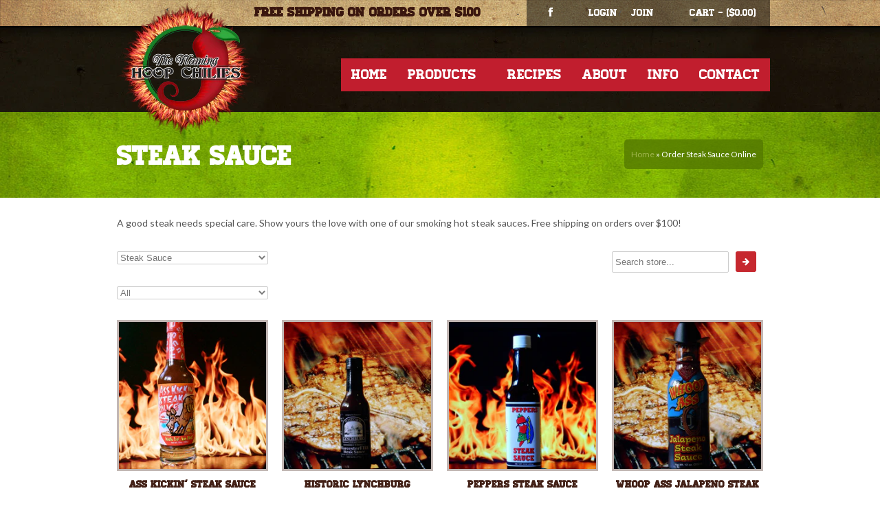

--- FILE ---
content_type: text/html; charset=utf-8
request_url: https://flaminghoophotsauce.com/collections/steak-sauce
body_size: 12671
content:
<!DOCTYPE html>
<!--[if lt IE 7 ]><html class="ie ie6" lang="en"> <![endif]-->
<!--[if IE 7 ]><html class="ie ie7" lang="en"> <![endif]-->
<!--[if IE 8 ]><html class="ie ie8" lang="en"> <![endif]-->
<!--[if (gte IE 9)|!(IE)]><!--><html lang="en"> <!--<![endif]-->
<head>
	<meta charset="utf-8" />
	<!--[if IE]><meta http-equiv='X-UA-Compatible' content='IE=edge,chrome=1' /><![endif]-->
	
	<title>
	Order Steak Sauce Online &ndash; The Flaming Hoop Chilies
	</title>
	
	
	<meta name="description" content="A good steak needs special care. Show yours the love with one of our smoking hot steak sauces. Free shipping on orders over $100!" />
	
	
	<link rel="canonical" href="https://flaminghoophotsauce.com/collections/steak-sauce" />
	<link rel="shortcut icon" href="//flaminghoophotsauce.com/cdn/shop/t/2/assets/favicon.png?v=44208672229112644031409331507" type="image/png" />
	
	<meta name="viewport" content="width=device-width, initial-scale=1, maximum-scale=1">
	
	<script>window.performance && window.performance.mark && window.performance.mark('shopify.content_for_header.start');</script><meta id="shopify-digital-wallet" name="shopify-digital-wallet" content="/5782261/digital_wallets/dialog">
<meta name="shopify-checkout-api-token" content="47d097e14464446124b01876209f8399">
<meta id="in-context-paypal-metadata" data-shop-id="5782261" data-venmo-supported="false" data-environment="production" data-locale="en_US" data-paypal-v4="true" data-currency="CAD">
<link rel="alternate" type="application/atom+xml" title="Feed" href="/collections/steak-sauce.atom" />
<link rel="alternate" type="application/json+oembed" href="https://flaminghoophotsauce.com/collections/steak-sauce.oembed">
<script async="async" src="/checkouts/internal/preloads.js?locale=en-CA"></script>
<link rel="preconnect" href="https://shop.app" crossorigin="anonymous">
<script async="async" src="https://shop.app/checkouts/internal/preloads.js?locale=en-CA&shop_id=5782261" crossorigin="anonymous"></script>
<script id="shopify-features" type="application/json">{"accessToken":"47d097e14464446124b01876209f8399","betas":["rich-media-storefront-analytics"],"domain":"flaminghoophotsauce.com","predictiveSearch":true,"shopId":5782261,"locale":"en"}</script>
<script>var Shopify = Shopify || {};
Shopify.shop = "flaming-hoops.myshopify.com";
Shopify.locale = "en";
Shopify.currency = {"active":"CAD","rate":"1.0"};
Shopify.country = "CA";
Shopify.theme = {"name":"natural","id":9651423,"schema_name":null,"schema_version":null,"theme_store_id":null,"role":"main"};
Shopify.theme.handle = "null";
Shopify.theme.style = {"id":null,"handle":null};
Shopify.cdnHost = "flaminghoophotsauce.com/cdn";
Shopify.routes = Shopify.routes || {};
Shopify.routes.root = "/";</script>
<script type="module">!function(o){(o.Shopify=o.Shopify||{}).modules=!0}(window);</script>
<script>!function(o){function n(){var o=[];function n(){o.push(Array.prototype.slice.apply(arguments))}return n.q=o,n}var t=o.Shopify=o.Shopify||{};t.loadFeatures=n(),t.autoloadFeatures=n()}(window);</script>
<script>
  window.ShopifyPay = window.ShopifyPay || {};
  window.ShopifyPay.apiHost = "shop.app\/pay";
  window.ShopifyPay.redirectState = null;
</script>
<script id="shop-js-analytics" type="application/json">{"pageType":"collection"}</script>
<script defer="defer" async type="module" src="//flaminghoophotsauce.com/cdn/shopifycloud/shop-js/modules/v2/client.init-shop-cart-sync_BT-GjEfc.en.esm.js"></script>
<script defer="defer" async type="module" src="//flaminghoophotsauce.com/cdn/shopifycloud/shop-js/modules/v2/chunk.common_D58fp_Oc.esm.js"></script>
<script defer="defer" async type="module" src="//flaminghoophotsauce.com/cdn/shopifycloud/shop-js/modules/v2/chunk.modal_xMitdFEc.esm.js"></script>
<script type="module">
  await import("//flaminghoophotsauce.com/cdn/shopifycloud/shop-js/modules/v2/client.init-shop-cart-sync_BT-GjEfc.en.esm.js");
await import("//flaminghoophotsauce.com/cdn/shopifycloud/shop-js/modules/v2/chunk.common_D58fp_Oc.esm.js");
await import("//flaminghoophotsauce.com/cdn/shopifycloud/shop-js/modules/v2/chunk.modal_xMitdFEc.esm.js");

  window.Shopify.SignInWithShop?.initShopCartSync?.({"fedCMEnabled":true,"windoidEnabled":true});

</script>
<script>
  window.Shopify = window.Shopify || {};
  if (!window.Shopify.featureAssets) window.Shopify.featureAssets = {};
  window.Shopify.featureAssets['shop-js'] = {"shop-cart-sync":["modules/v2/client.shop-cart-sync_DZOKe7Ll.en.esm.js","modules/v2/chunk.common_D58fp_Oc.esm.js","modules/v2/chunk.modal_xMitdFEc.esm.js"],"init-fed-cm":["modules/v2/client.init-fed-cm_B6oLuCjv.en.esm.js","modules/v2/chunk.common_D58fp_Oc.esm.js","modules/v2/chunk.modal_xMitdFEc.esm.js"],"shop-cash-offers":["modules/v2/client.shop-cash-offers_D2sdYoxE.en.esm.js","modules/v2/chunk.common_D58fp_Oc.esm.js","modules/v2/chunk.modal_xMitdFEc.esm.js"],"shop-login-button":["modules/v2/client.shop-login-button_QeVjl5Y3.en.esm.js","modules/v2/chunk.common_D58fp_Oc.esm.js","modules/v2/chunk.modal_xMitdFEc.esm.js"],"pay-button":["modules/v2/client.pay-button_DXTOsIq6.en.esm.js","modules/v2/chunk.common_D58fp_Oc.esm.js","modules/v2/chunk.modal_xMitdFEc.esm.js"],"shop-button":["modules/v2/client.shop-button_DQZHx9pm.en.esm.js","modules/v2/chunk.common_D58fp_Oc.esm.js","modules/v2/chunk.modal_xMitdFEc.esm.js"],"avatar":["modules/v2/client.avatar_BTnouDA3.en.esm.js"],"init-windoid":["modules/v2/client.init-windoid_CR1B-cfM.en.esm.js","modules/v2/chunk.common_D58fp_Oc.esm.js","modules/v2/chunk.modal_xMitdFEc.esm.js"],"init-shop-for-new-customer-accounts":["modules/v2/client.init-shop-for-new-customer-accounts_C_vY_xzh.en.esm.js","modules/v2/client.shop-login-button_QeVjl5Y3.en.esm.js","modules/v2/chunk.common_D58fp_Oc.esm.js","modules/v2/chunk.modal_xMitdFEc.esm.js"],"init-shop-email-lookup-coordinator":["modules/v2/client.init-shop-email-lookup-coordinator_BI7n9ZSv.en.esm.js","modules/v2/chunk.common_D58fp_Oc.esm.js","modules/v2/chunk.modal_xMitdFEc.esm.js"],"init-shop-cart-sync":["modules/v2/client.init-shop-cart-sync_BT-GjEfc.en.esm.js","modules/v2/chunk.common_D58fp_Oc.esm.js","modules/v2/chunk.modal_xMitdFEc.esm.js"],"shop-toast-manager":["modules/v2/client.shop-toast-manager_DiYdP3xc.en.esm.js","modules/v2/chunk.common_D58fp_Oc.esm.js","modules/v2/chunk.modal_xMitdFEc.esm.js"],"init-customer-accounts":["modules/v2/client.init-customer-accounts_D9ZNqS-Q.en.esm.js","modules/v2/client.shop-login-button_QeVjl5Y3.en.esm.js","modules/v2/chunk.common_D58fp_Oc.esm.js","modules/v2/chunk.modal_xMitdFEc.esm.js"],"init-customer-accounts-sign-up":["modules/v2/client.init-customer-accounts-sign-up_iGw4briv.en.esm.js","modules/v2/client.shop-login-button_QeVjl5Y3.en.esm.js","modules/v2/chunk.common_D58fp_Oc.esm.js","modules/v2/chunk.modal_xMitdFEc.esm.js"],"shop-follow-button":["modules/v2/client.shop-follow-button_CqMgW2wH.en.esm.js","modules/v2/chunk.common_D58fp_Oc.esm.js","modules/v2/chunk.modal_xMitdFEc.esm.js"],"checkout-modal":["modules/v2/client.checkout-modal_xHeaAweL.en.esm.js","modules/v2/chunk.common_D58fp_Oc.esm.js","modules/v2/chunk.modal_xMitdFEc.esm.js"],"shop-login":["modules/v2/client.shop-login_D91U-Q7h.en.esm.js","modules/v2/chunk.common_D58fp_Oc.esm.js","modules/v2/chunk.modal_xMitdFEc.esm.js"],"lead-capture":["modules/v2/client.lead-capture_BJmE1dJe.en.esm.js","modules/v2/chunk.common_D58fp_Oc.esm.js","modules/v2/chunk.modal_xMitdFEc.esm.js"],"payment-terms":["modules/v2/client.payment-terms_Ci9AEqFq.en.esm.js","modules/v2/chunk.common_D58fp_Oc.esm.js","modules/v2/chunk.modal_xMitdFEc.esm.js"]};
</script>
<script id="__st">var __st={"a":5782261,"offset":-18000,"reqid":"1782d9d8-9c28-48e1-9e09-1c56d6c98b7b-1769083432","pageurl":"flaminghoophotsauce.com\/collections\/steak-sauce","u":"354a06be7e8d","p":"collection","rtyp":"collection","rid":27088091};</script>
<script>window.ShopifyPaypalV4VisibilityTracking = true;</script>
<script id="captcha-bootstrap">!function(){'use strict';const t='contact',e='account',n='new_comment',o=[[t,t],['blogs',n],['comments',n],[t,'customer']],c=[[e,'customer_login'],[e,'guest_login'],[e,'recover_customer_password'],[e,'create_customer']],r=t=>t.map((([t,e])=>`form[action*='/${t}']:not([data-nocaptcha='true']) input[name='form_type'][value='${e}']`)).join(','),a=t=>()=>t?[...document.querySelectorAll(t)].map((t=>t.form)):[];function s(){const t=[...o],e=r(t);return a(e)}const i='password',u='form_key',d=['recaptcha-v3-token','g-recaptcha-response','h-captcha-response',i],f=()=>{try{return window.sessionStorage}catch{return}},m='__shopify_v',_=t=>t.elements[u];function p(t,e,n=!1){try{const o=window.sessionStorage,c=JSON.parse(o.getItem(e)),{data:r}=function(t){const{data:e,action:n}=t;return t[m]||n?{data:e,action:n}:{data:t,action:n}}(c);for(const[e,n]of Object.entries(r))t.elements[e]&&(t.elements[e].value=n);n&&o.removeItem(e)}catch(o){console.error('form repopulation failed',{error:o})}}const l='form_type',E='cptcha';function T(t){t.dataset[E]=!0}const w=window,h=w.document,L='Shopify',v='ce_forms',y='captcha';let A=!1;((t,e)=>{const n=(g='f06e6c50-85a8-45c8-87d0-21a2b65856fe',I='https://cdn.shopify.com/shopifycloud/storefront-forms-hcaptcha/ce_storefront_forms_captcha_hcaptcha.v1.5.2.iife.js',D={infoText:'Protected by hCaptcha',privacyText:'Privacy',termsText:'Terms'},(t,e,n)=>{const o=w[L][v],c=o.bindForm;if(c)return c(t,g,e,D).then(n);var r;o.q.push([[t,g,e,D],n]),r=I,A||(h.body.append(Object.assign(h.createElement('script'),{id:'captcha-provider',async:!0,src:r})),A=!0)});var g,I,D;w[L]=w[L]||{},w[L][v]=w[L][v]||{},w[L][v].q=[],w[L][y]=w[L][y]||{},w[L][y].protect=function(t,e){n(t,void 0,e),T(t)},Object.freeze(w[L][y]),function(t,e,n,w,h,L){const[v,y,A,g]=function(t,e,n){const i=e?o:[],u=t?c:[],d=[...i,...u],f=r(d),m=r(i),_=r(d.filter((([t,e])=>n.includes(e))));return[a(f),a(m),a(_),s()]}(w,h,L),I=t=>{const e=t.target;return e instanceof HTMLFormElement?e:e&&e.form},D=t=>v().includes(t);t.addEventListener('submit',(t=>{const e=I(t);if(!e)return;const n=D(e)&&!e.dataset.hcaptchaBound&&!e.dataset.recaptchaBound,o=_(e),c=g().includes(e)&&(!o||!o.value);(n||c)&&t.preventDefault(),c&&!n&&(function(t){try{if(!f())return;!function(t){const e=f();if(!e)return;const n=_(t);if(!n)return;const o=n.value;o&&e.removeItem(o)}(t);const e=Array.from(Array(32),(()=>Math.random().toString(36)[2])).join('');!function(t,e){_(t)||t.append(Object.assign(document.createElement('input'),{type:'hidden',name:u})),t.elements[u].value=e}(t,e),function(t,e){const n=f();if(!n)return;const o=[...t.querySelectorAll(`input[type='${i}']`)].map((({name:t})=>t)),c=[...d,...o],r={};for(const[a,s]of new FormData(t).entries())c.includes(a)||(r[a]=s);n.setItem(e,JSON.stringify({[m]:1,action:t.action,data:r}))}(t,e)}catch(e){console.error('failed to persist form',e)}}(e),e.submit())}));const S=(t,e)=>{t&&!t.dataset[E]&&(n(t,e.some((e=>e===t))),T(t))};for(const o of['focusin','change'])t.addEventListener(o,(t=>{const e=I(t);D(e)&&S(e,y())}));const B=e.get('form_key'),M=e.get(l),P=B&&M;t.addEventListener('DOMContentLoaded',(()=>{const t=y();if(P)for(const e of t)e.elements[l].value===M&&p(e,B);[...new Set([...A(),...v().filter((t=>'true'===t.dataset.shopifyCaptcha))])].forEach((e=>S(e,t)))}))}(h,new URLSearchParams(w.location.search),n,t,e,['guest_login'])})(!0,!0)}();</script>
<script integrity="sha256-4kQ18oKyAcykRKYeNunJcIwy7WH5gtpwJnB7kiuLZ1E=" data-source-attribution="shopify.loadfeatures" defer="defer" src="//flaminghoophotsauce.com/cdn/shopifycloud/storefront/assets/storefront/load_feature-a0a9edcb.js" crossorigin="anonymous"></script>
<script crossorigin="anonymous" defer="defer" src="//flaminghoophotsauce.com/cdn/shopifycloud/storefront/assets/shopify_pay/storefront-65b4c6d7.js?v=20250812"></script>
<script data-source-attribution="shopify.dynamic_checkout.dynamic.init">var Shopify=Shopify||{};Shopify.PaymentButton=Shopify.PaymentButton||{isStorefrontPortableWallets:!0,init:function(){window.Shopify.PaymentButton.init=function(){};var t=document.createElement("script");t.src="https://flaminghoophotsauce.com/cdn/shopifycloud/portable-wallets/latest/portable-wallets.en.js",t.type="module",document.head.appendChild(t)}};
</script>
<script data-source-attribution="shopify.dynamic_checkout.buyer_consent">
  function portableWalletsHideBuyerConsent(e){var t=document.getElementById("shopify-buyer-consent"),n=document.getElementById("shopify-subscription-policy-button");t&&n&&(t.classList.add("hidden"),t.setAttribute("aria-hidden","true"),n.removeEventListener("click",e))}function portableWalletsShowBuyerConsent(e){var t=document.getElementById("shopify-buyer-consent"),n=document.getElementById("shopify-subscription-policy-button");t&&n&&(t.classList.remove("hidden"),t.removeAttribute("aria-hidden"),n.addEventListener("click",e))}window.Shopify?.PaymentButton&&(window.Shopify.PaymentButton.hideBuyerConsent=portableWalletsHideBuyerConsent,window.Shopify.PaymentButton.showBuyerConsent=portableWalletsShowBuyerConsent);
</script>
<script data-source-attribution="shopify.dynamic_checkout.cart.bootstrap">document.addEventListener("DOMContentLoaded",(function(){function t(){return document.querySelector("shopify-accelerated-checkout-cart, shopify-accelerated-checkout")}if(t())Shopify.PaymentButton.init();else{new MutationObserver((function(e,n){t()&&(Shopify.PaymentButton.init(),n.disconnect())})).observe(document.body,{childList:!0,subtree:!0})}}));
</script>
<link id="shopify-accelerated-checkout-styles" rel="stylesheet" media="screen" href="https://flaminghoophotsauce.com/cdn/shopifycloud/portable-wallets/latest/accelerated-checkout-backwards-compat.css" crossorigin="anonymous">
<style id="shopify-accelerated-checkout-cart">
        #shopify-buyer-consent {
  margin-top: 1em;
  display: inline-block;
  width: 100%;
}

#shopify-buyer-consent.hidden {
  display: none;
}

#shopify-subscription-policy-button {
  background: none;
  border: none;
  padding: 0;
  text-decoration: underline;
  font-size: inherit;
  cursor: pointer;
}

#shopify-subscription-policy-button::before {
  box-shadow: none;
}

      </style>

<script>window.performance && window.performance.mark && window.performance.mark('shopify.content_for_header.end');</script>
	
	<link href='//fonts.googleapis.com/css?family=.|Lato:light,normal,bold|Lato:light,normal,bold|Lato:light,normal,bold|Lato:light,normal,bold|' rel='stylesheet' type='text/css'>
    <!-- <link href="//flaminghoophotsauce.com/cdn/shop/t/2/assets/style.css?v=33548011625662898481739559039" rel="stylesheet" type="text/css" media="all" /> -->
  	<link href="//flaminghoophotsauce.com/cdn/shop/t/2/assets/custom.css?v=61529974951826480681739559039" rel="stylesheet" type="text/css" media="all" />
	
	<!--[if lt IE 9]>
	<script src="//html5shiv.googlecode.com/svn/trunk/html5.js" type="text/javascript"></script>
	<![endif]-->
	
	
	
	<!--[if lt IE 8]>
	<script src="//flaminghoophotsauce.com/cdn/shop/t/2/assets/json2.js?v=154133857350868653501406064974" type="text/javascript"></script>
	<![endif]-->
	
	<script src="//flaminghoophotsauce.com/cdn/shopifycloud/storefront/assets/themes_support/option_selection-b017cd28.js" type="text/javascript"></script>
	
	<script src="//ajax.googleapis.com/ajax/libs/jquery/1.9.1/jquery.min.js" type="text/javascript"></script>
	
	
  <link rel="shortcut icon" href="//flaminghoophotsauce.com/cdn/shop/t/2/assets/favicon.png?v=44208672229112644031409331507" type="image/png" />
  
	<!-- facebook like --> 
	
	
	<!-- end facebook like -->

<link href="https://monorail-edge.shopifysvc.com" rel="dns-prefetch">
<script>(function(){if ("sendBeacon" in navigator && "performance" in window) {try {var session_token_from_headers = performance.getEntriesByType('navigation')[0].serverTiming.find(x => x.name == '_s').description;} catch {var session_token_from_headers = undefined;}var session_cookie_matches = document.cookie.match(/_shopify_s=([^;]*)/);var session_token_from_cookie = session_cookie_matches && session_cookie_matches.length === 2 ? session_cookie_matches[1] : "";var session_token = session_token_from_headers || session_token_from_cookie || "";function handle_abandonment_event(e) {var entries = performance.getEntries().filter(function(entry) {return /monorail-edge.shopifysvc.com/.test(entry.name);});if (!window.abandonment_tracked && entries.length === 0) {window.abandonment_tracked = true;var currentMs = Date.now();var navigation_start = performance.timing.navigationStart;var payload = {shop_id: 5782261,url: window.location.href,navigation_start,duration: currentMs - navigation_start,session_token,page_type: "collection"};window.navigator.sendBeacon("https://monorail-edge.shopifysvc.com/v1/produce", JSON.stringify({schema_id: "online_store_buyer_site_abandonment/1.1",payload: payload,metadata: {event_created_at_ms: currentMs,event_sent_at_ms: currentMs}}));}}window.addEventListener('pagehide', handle_abandonment_event);}}());</script>
<script id="web-pixels-manager-setup">(function e(e,d,r,n,o){if(void 0===o&&(o={}),!Boolean(null===(a=null===(i=window.Shopify)||void 0===i?void 0:i.analytics)||void 0===a?void 0:a.replayQueue)){var i,a;window.Shopify=window.Shopify||{};var t=window.Shopify;t.analytics=t.analytics||{};var s=t.analytics;s.replayQueue=[],s.publish=function(e,d,r){return s.replayQueue.push([e,d,r]),!0};try{self.performance.mark("wpm:start")}catch(e){}var l=function(){var e={modern:/Edge?\/(1{2}[4-9]|1[2-9]\d|[2-9]\d{2}|\d{4,})\.\d+(\.\d+|)|Firefox\/(1{2}[4-9]|1[2-9]\d|[2-9]\d{2}|\d{4,})\.\d+(\.\d+|)|Chrom(ium|e)\/(9{2}|\d{3,})\.\d+(\.\d+|)|(Maci|X1{2}).+ Version\/(15\.\d+|(1[6-9]|[2-9]\d|\d{3,})\.\d+)([,.]\d+|)( \(\w+\)|)( Mobile\/\w+|) Safari\/|Chrome.+OPR\/(9{2}|\d{3,})\.\d+\.\d+|(CPU[ +]OS|iPhone[ +]OS|CPU[ +]iPhone|CPU IPhone OS|CPU iPad OS)[ +]+(15[._]\d+|(1[6-9]|[2-9]\d|\d{3,})[._]\d+)([._]\d+|)|Android:?[ /-](13[3-9]|1[4-9]\d|[2-9]\d{2}|\d{4,})(\.\d+|)(\.\d+|)|Android.+Firefox\/(13[5-9]|1[4-9]\d|[2-9]\d{2}|\d{4,})\.\d+(\.\d+|)|Android.+Chrom(ium|e)\/(13[3-9]|1[4-9]\d|[2-9]\d{2}|\d{4,})\.\d+(\.\d+|)|SamsungBrowser\/([2-9]\d|\d{3,})\.\d+/,legacy:/Edge?\/(1[6-9]|[2-9]\d|\d{3,})\.\d+(\.\d+|)|Firefox\/(5[4-9]|[6-9]\d|\d{3,})\.\d+(\.\d+|)|Chrom(ium|e)\/(5[1-9]|[6-9]\d|\d{3,})\.\d+(\.\d+|)([\d.]+$|.*Safari\/(?![\d.]+ Edge\/[\d.]+$))|(Maci|X1{2}).+ Version\/(10\.\d+|(1[1-9]|[2-9]\d|\d{3,})\.\d+)([,.]\d+|)( \(\w+\)|)( Mobile\/\w+|) Safari\/|Chrome.+OPR\/(3[89]|[4-9]\d|\d{3,})\.\d+\.\d+|(CPU[ +]OS|iPhone[ +]OS|CPU[ +]iPhone|CPU IPhone OS|CPU iPad OS)[ +]+(10[._]\d+|(1[1-9]|[2-9]\d|\d{3,})[._]\d+)([._]\d+|)|Android:?[ /-](13[3-9]|1[4-9]\d|[2-9]\d{2}|\d{4,})(\.\d+|)(\.\d+|)|Mobile Safari.+OPR\/([89]\d|\d{3,})\.\d+\.\d+|Android.+Firefox\/(13[5-9]|1[4-9]\d|[2-9]\d{2}|\d{4,})\.\d+(\.\d+|)|Android.+Chrom(ium|e)\/(13[3-9]|1[4-9]\d|[2-9]\d{2}|\d{4,})\.\d+(\.\d+|)|Android.+(UC? ?Browser|UCWEB|U3)[ /]?(15\.([5-9]|\d{2,})|(1[6-9]|[2-9]\d|\d{3,})\.\d+)\.\d+|SamsungBrowser\/(5\.\d+|([6-9]|\d{2,})\.\d+)|Android.+MQ{2}Browser\/(14(\.(9|\d{2,})|)|(1[5-9]|[2-9]\d|\d{3,})(\.\d+|))(\.\d+|)|K[Aa][Ii]OS\/(3\.\d+|([4-9]|\d{2,})\.\d+)(\.\d+|)/},d=e.modern,r=e.legacy,n=navigator.userAgent;return n.match(d)?"modern":n.match(r)?"legacy":"unknown"}(),u="modern"===l?"modern":"legacy",c=(null!=n?n:{modern:"",legacy:""})[u],f=function(e){return[e.baseUrl,"/wpm","/b",e.hashVersion,"modern"===e.buildTarget?"m":"l",".js"].join("")}({baseUrl:d,hashVersion:r,buildTarget:u}),m=function(e){var d=e.version,r=e.bundleTarget,n=e.surface,o=e.pageUrl,i=e.monorailEndpoint;return{emit:function(e){var a=e.status,t=e.errorMsg,s=(new Date).getTime(),l=JSON.stringify({metadata:{event_sent_at_ms:s},events:[{schema_id:"web_pixels_manager_load/3.1",payload:{version:d,bundle_target:r,page_url:o,status:a,surface:n,error_msg:t},metadata:{event_created_at_ms:s}}]});if(!i)return console&&console.warn&&console.warn("[Web Pixels Manager] No Monorail endpoint provided, skipping logging."),!1;try{return self.navigator.sendBeacon.bind(self.navigator)(i,l)}catch(e){}var u=new XMLHttpRequest;try{return u.open("POST",i,!0),u.setRequestHeader("Content-Type","text/plain"),u.send(l),!0}catch(e){return console&&console.warn&&console.warn("[Web Pixels Manager] Got an unhandled error while logging to Monorail."),!1}}}}({version:r,bundleTarget:l,surface:e.surface,pageUrl:self.location.href,monorailEndpoint:e.monorailEndpoint});try{o.browserTarget=l,function(e){var d=e.src,r=e.async,n=void 0===r||r,o=e.onload,i=e.onerror,a=e.sri,t=e.scriptDataAttributes,s=void 0===t?{}:t,l=document.createElement("script"),u=document.querySelector("head"),c=document.querySelector("body");if(l.async=n,l.src=d,a&&(l.integrity=a,l.crossOrigin="anonymous"),s)for(var f in s)if(Object.prototype.hasOwnProperty.call(s,f))try{l.dataset[f]=s[f]}catch(e){}if(o&&l.addEventListener("load",o),i&&l.addEventListener("error",i),u)u.appendChild(l);else{if(!c)throw new Error("Did not find a head or body element to append the script");c.appendChild(l)}}({src:f,async:!0,onload:function(){if(!function(){var e,d;return Boolean(null===(d=null===(e=window.Shopify)||void 0===e?void 0:e.analytics)||void 0===d?void 0:d.initialized)}()){var d=window.webPixelsManager.init(e)||void 0;if(d){var r=window.Shopify.analytics;r.replayQueue.forEach((function(e){var r=e[0],n=e[1],o=e[2];d.publishCustomEvent(r,n,o)})),r.replayQueue=[],r.publish=d.publishCustomEvent,r.visitor=d.visitor,r.initialized=!0}}},onerror:function(){return m.emit({status:"failed",errorMsg:"".concat(f," has failed to load")})},sri:function(e){var d=/^sha384-[A-Za-z0-9+/=]+$/;return"string"==typeof e&&d.test(e)}(c)?c:"",scriptDataAttributes:o}),m.emit({status:"loading"})}catch(e){m.emit({status:"failed",errorMsg:(null==e?void 0:e.message)||"Unknown error"})}}})({shopId: 5782261,storefrontBaseUrl: "https://flaminghoophotsauce.com",extensionsBaseUrl: "https://extensions.shopifycdn.com/cdn/shopifycloud/web-pixels-manager",monorailEndpoint: "https://monorail-edge.shopifysvc.com/unstable/produce_batch",surface: "storefront-renderer",enabledBetaFlags: ["2dca8a86"],webPixelsConfigList: [{"id":"960561205","configuration":"{\"webPixelName\":\"Judge.me\"}","eventPayloadVersion":"v1","runtimeContext":"STRICT","scriptVersion":"34ad157958823915625854214640f0bf","type":"APP","apiClientId":683015,"privacyPurposes":["ANALYTICS"],"dataSharingAdjustments":{"protectedCustomerApprovalScopes":["read_customer_email","read_customer_name","read_customer_personal_data","read_customer_phone"]}},{"id":"498696245","configuration":"{\"config\":\"{\\\"pixel_id\\\":\\\"G-GN7GXGQTB3\\\",\\\"gtag_events\\\":[{\\\"type\\\":\\\"purchase\\\",\\\"action_label\\\":\\\"G-GN7GXGQTB3\\\"},{\\\"type\\\":\\\"page_view\\\",\\\"action_label\\\":\\\"G-GN7GXGQTB3\\\"},{\\\"type\\\":\\\"view_item\\\",\\\"action_label\\\":\\\"G-GN7GXGQTB3\\\"},{\\\"type\\\":\\\"search\\\",\\\"action_label\\\":\\\"G-GN7GXGQTB3\\\"},{\\\"type\\\":\\\"add_to_cart\\\",\\\"action_label\\\":\\\"G-GN7GXGQTB3\\\"},{\\\"type\\\":\\\"begin_checkout\\\",\\\"action_label\\\":\\\"G-GN7GXGQTB3\\\"},{\\\"type\\\":\\\"add_payment_info\\\",\\\"action_label\\\":\\\"G-GN7GXGQTB3\\\"}],\\\"enable_monitoring_mode\\\":false}\"}","eventPayloadVersion":"v1","runtimeContext":"OPEN","scriptVersion":"b2a88bafab3e21179ed38636efcd8a93","type":"APP","apiClientId":1780363,"privacyPurposes":[],"dataSharingAdjustments":{"protectedCustomerApprovalScopes":["read_customer_address","read_customer_email","read_customer_name","read_customer_personal_data","read_customer_phone"]}},{"id":"shopify-app-pixel","configuration":"{}","eventPayloadVersion":"v1","runtimeContext":"STRICT","scriptVersion":"0450","apiClientId":"shopify-pixel","type":"APP","privacyPurposes":["ANALYTICS","MARKETING"]},{"id":"shopify-custom-pixel","eventPayloadVersion":"v1","runtimeContext":"LAX","scriptVersion":"0450","apiClientId":"shopify-pixel","type":"CUSTOM","privacyPurposes":["ANALYTICS","MARKETING"]}],isMerchantRequest: false,initData: {"shop":{"name":"The Flaming Hoop Chilies","paymentSettings":{"currencyCode":"CAD"},"myshopifyDomain":"flaming-hoops.myshopify.com","countryCode":"CA","storefrontUrl":"https:\/\/flaminghoophotsauce.com"},"customer":null,"cart":null,"checkout":null,"productVariants":[],"purchasingCompany":null},},"https://flaminghoophotsauce.com/cdn","fcfee988w5aeb613cpc8e4bc33m6693e112",{"modern":"","legacy":""},{"shopId":"5782261","storefrontBaseUrl":"https:\/\/flaminghoophotsauce.com","extensionBaseUrl":"https:\/\/extensions.shopifycdn.com\/cdn\/shopifycloud\/web-pixels-manager","surface":"storefront-renderer","enabledBetaFlags":"[\"2dca8a86\"]","isMerchantRequest":"false","hashVersion":"fcfee988w5aeb613cpc8e4bc33m6693e112","publish":"custom","events":"[[\"page_viewed\",{}],[\"collection_viewed\",{\"collection\":{\"id\":\"27088091\",\"title\":\"Steak Sauce\",\"productVariants\":[{\"price\":{\"amount\":9.95,\"currencyCode\":\"CAD\"},\"product\":{\"title\":\"Ass Kickin' Steak Sauce\",\"vendor\":\"The Flaming Hoop Chilies\",\"id\":\"339302847\",\"untranslatedTitle\":\"Ass Kickin' Steak Sauce\",\"url\":\"\/products\/ass-kickin-steak-sauce\",\"type\":\"Steak Sauce\"},\"id\":\"786958319\",\"image\":{\"src\":\"\/\/flaminghoophotsauce.com\/cdn\/shop\/products\/asskicksteak.jpg?v=1408055289\"},\"sku\":\"4001\",\"title\":\"Default Title\",\"untranslatedTitle\":\"Default Title\"},{\"price\":{\"amount\":8.95,\"currencyCode\":\"CAD\"},\"product\":{\"title\":\"Historic Lynchburg Tennessee Whiskey WorcesterFIRE Steak Sauce\",\"vendor\":\"The Flaming Hoop Chilies\",\"id\":\"339303631\",\"untranslatedTitle\":\"Historic Lynchburg Tennessee Whiskey WorcesterFIRE Steak Sauce\",\"url\":\"\/products\/historic-lynchburg-tennessee-whiskey-worcesterfire-steak-sauce\",\"type\":\"Steak Sauce\"},\"id\":\"786960279\",\"image\":{\"src\":\"\/\/flaminghoophotsauce.com\/cdn\/shop\/products\/FSCN0945_Cropped.jpg?v=1488923867\"},\"sku\":\"4000\",\"title\":\"Default Title\",\"untranslatedTitle\":\"Default Title\"},{\"price\":{\"amount\":9.95,\"currencyCode\":\"CAD\"},\"product\":{\"title\":\"Peppers Steak Sauce\",\"vendor\":\"The Flaming Hoop Chilies\",\"id\":\"8726871491\",\"untranslatedTitle\":\"Peppers Steak Sauce\",\"url\":\"\/products\/peppers-steak-sauce\",\"type\":\"Steak Sauce\"},\"id\":\"29470453571\",\"image\":{\"src\":\"\/\/flaminghoophotsauce.com\/cdn\/shop\/products\/DSCN0777_Cropped.jpg?v=1477009978\"},\"sku\":\"4002\",\"title\":\"Default Title\",\"untranslatedTitle\":\"Default Title\"},{\"price\":{\"amount\":11.95,\"currencyCode\":\"CAD\"},\"product\":{\"title\":\"Whoop Ass Jalapeno Steak Sauce\",\"vendor\":\"The Flaming Hoop Chilies\",\"id\":\"9574502659\",\"untranslatedTitle\":\"Whoop Ass Jalapeno Steak Sauce\",\"url\":\"\/products\/whoop-ass-jalapeno-steak-sauce\",\"type\":\"Steak Sauce\"},\"id\":\"34715547459\",\"image\":{\"src\":\"\/\/flaminghoophotsauce.com\/cdn\/shop\/products\/FSCN0947_Cropped.jpg?v=1488924090\"},\"sku\":\"4003\",\"title\":\"Default Title\",\"untranslatedTitle\":\"Default Title\"}]}}]]"});</script><script>
  window.ShopifyAnalytics = window.ShopifyAnalytics || {};
  window.ShopifyAnalytics.meta = window.ShopifyAnalytics.meta || {};
  window.ShopifyAnalytics.meta.currency = 'CAD';
  var meta = {"products":[{"id":339302847,"gid":"gid:\/\/shopify\/Product\/339302847","vendor":"The Flaming Hoop Chilies","type":"Steak Sauce","handle":"ass-kickin-steak-sauce","variants":[{"id":786958319,"price":995,"name":"Ass Kickin' Steak Sauce","public_title":null,"sku":"4001"}],"remote":false},{"id":339303631,"gid":"gid:\/\/shopify\/Product\/339303631","vendor":"The Flaming Hoop Chilies","type":"Steak Sauce","handle":"historic-lynchburg-tennessee-whiskey-worcesterfire-steak-sauce","variants":[{"id":786960279,"price":895,"name":"Historic Lynchburg Tennessee Whiskey WorcesterFIRE Steak Sauce","public_title":null,"sku":"4000"}],"remote":false},{"id":8726871491,"gid":"gid:\/\/shopify\/Product\/8726871491","vendor":"The Flaming Hoop Chilies","type":"Steak Sauce","handle":"peppers-steak-sauce","variants":[{"id":29470453571,"price":995,"name":"Peppers Steak Sauce","public_title":null,"sku":"4002"}],"remote":false},{"id":9574502659,"gid":"gid:\/\/shopify\/Product\/9574502659","vendor":"The Flaming Hoop Chilies","type":"Steak Sauce","handle":"whoop-ass-jalapeno-steak-sauce","variants":[{"id":34715547459,"price":1195,"name":"Whoop Ass Jalapeno Steak Sauce","public_title":null,"sku":"4003"}],"remote":false}],"page":{"pageType":"collection","resourceType":"collection","resourceId":27088091,"requestId":"1782d9d8-9c28-48e1-9e09-1c56d6c98b7b-1769083432"}};
  for (var attr in meta) {
    window.ShopifyAnalytics.meta[attr] = meta[attr];
  }
</script>
<script class="analytics">
  (function () {
    var customDocumentWrite = function(content) {
      var jquery = null;

      if (window.jQuery) {
        jquery = window.jQuery;
      } else if (window.Checkout && window.Checkout.$) {
        jquery = window.Checkout.$;
      }

      if (jquery) {
        jquery('body').append(content);
      }
    };

    var hasLoggedConversion = function(token) {
      if (token) {
        return document.cookie.indexOf('loggedConversion=' + token) !== -1;
      }
      return false;
    }

    var setCookieIfConversion = function(token) {
      if (token) {
        var twoMonthsFromNow = new Date(Date.now());
        twoMonthsFromNow.setMonth(twoMonthsFromNow.getMonth() + 2);

        document.cookie = 'loggedConversion=' + token + '; expires=' + twoMonthsFromNow;
      }
    }

    var trekkie = window.ShopifyAnalytics.lib = window.trekkie = window.trekkie || [];
    if (trekkie.integrations) {
      return;
    }
    trekkie.methods = [
      'identify',
      'page',
      'ready',
      'track',
      'trackForm',
      'trackLink'
    ];
    trekkie.factory = function(method) {
      return function() {
        var args = Array.prototype.slice.call(arguments);
        args.unshift(method);
        trekkie.push(args);
        return trekkie;
      };
    };
    for (var i = 0; i < trekkie.methods.length; i++) {
      var key = trekkie.methods[i];
      trekkie[key] = trekkie.factory(key);
    }
    trekkie.load = function(config) {
      trekkie.config = config || {};
      trekkie.config.initialDocumentCookie = document.cookie;
      var first = document.getElementsByTagName('script')[0];
      var script = document.createElement('script');
      script.type = 'text/javascript';
      script.onerror = function(e) {
        var scriptFallback = document.createElement('script');
        scriptFallback.type = 'text/javascript';
        scriptFallback.onerror = function(error) {
                var Monorail = {
      produce: function produce(monorailDomain, schemaId, payload) {
        var currentMs = new Date().getTime();
        var event = {
          schema_id: schemaId,
          payload: payload,
          metadata: {
            event_created_at_ms: currentMs,
            event_sent_at_ms: currentMs
          }
        };
        return Monorail.sendRequest("https://" + monorailDomain + "/v1/produce", JSON.stringify(event));
      },
      sendRequest: function sendRequest(endpointUrl, payload) {
        // Try the sendBeacon API
        if (window && window.navigator && typeof window.navigator.sendBeacon === 'function' && typeof window.Blob === 'function' && !Monorail.isIos12()) {
          var blobData = new window.Blob([payload], {
            type: 'text/plain'
          });

          if (window.navigator.sendBeacon(endpointUrl, blobData)) {
            return true;
          } // sendBeacon was not successful

        } // XHR beacon

        var xhr = new XMLHttpRequest();

        try {
          xhr.open('POST', endpointUrl);
          xhr.setRequestHeader('Content-Type', 'text/plain');
          xhr.send(payload);
        } catch (e) {
          console.log(e);
        }

        return false;
      },
      isIos12: function isIos12() {
        return window.navigator.userAgent.lastIndexOf('iPhone; CPU iPhone OS 12_') !== -1 || window.navigator.userAgent.lastIndexOf('iPad; CPU OS 12_') !== -1;
      }
    };
    Monorail.produce('monorail-edge.shopifysvc.com',
      'trekkie_storefront_load_errors/1.1',
      {shop_id: 5782261,
      theme_id: 9651423,
      app_name: "storefront",
      context_url: window.location.href,
      source_url: "//flaminghoophotsauce.com/cdn/s/trekkie.storefront.1bbfab421998800ff09850b62e84b8915387986d.min.js"});

        };
        scriptFallback.async = true;
        scriptFallback.src = '//flaminghoophotsauce.com/cdn/s/trekkie.storefront.1bbfab421998800ff09850b62e84b8915387986d.min.js';
        first.parentNode.insertBefore(scriptFallback, first);
      };
      script.async = true;
      script.src = '//flaminghoophotsauce.com/cdn/s/trekkie.storefront.1bbfab421998800ff09850b62e84b8915387986d.min.js';
      first.parentNode.insertBefore(script, first);
    };
    trekkie.load(
      {"Trekkie":{"appName":"storefront","development":false,"defaultAttributes":{"shopId":5782261,"isMerchantRequest":null,"themeId":9651423,"themeCityHash":"9736353522512776243","contentLanguage":"en","currency":"CAD","eventMetadataId":"9e3871cb-ac56-4463-a3dd-1896d03f204e"},"isServerSideCookieWritingEnabled":true,"monorailRegion":"shop_domain","enabledBetaFlags":["65f19447"]},"Session Attribution":{},"S2S":{"facebookCapiEnabled":false,"source":"trekkie-storefront-renderer","apiClientId":580111}}
    );

    var loaded = false;
    trekkie.ready(function() {
      if (loaded) return;
      loaded = true;

      window.ShopifyAnalytics.lib = window.trekkie;

      var originalDocumentWrite = document.write;
      document.write = customDocumentWrite;
      try { window.ShopifyAnalytics.merchantGoogleAnalytics.call(this); } catch(error) {};
      document.write = originalDocumentWrite;

      window.ShopifyAnalytics.lib.page(null,{"pageType":"collection","resourceType":"collection","resourceId":27088091,"requestId":"1782d9d8-9c28-48e1-9e09-1c56d6c98b7b-1769083432","shopifyEmitted":true});

      var match = window.location.pathname.match(/checkouts\/(.+)\/(thank_you|post_purchase)/)
      var token = match? match[1]: undefined;
      if (!hasLoggedConversion(token)) {
        setCookieIfConversion(token);
        window.ShopifyAnalytics.lib.track("Viewed Product Category",{"currency":"CAD","category":"Collection: steak-sauce","collectionName":"steak-sauce","collectionId":27088091,"nonInteraction":true},undefined,undefined,{"shopifyEmitted":true});
      }
    });


        var eventsListenerScript = document.createElement('script');
        eventsListenerScript.async = true;
        eventsListenerScript.src = "//flaminghoophotsauce.com/cdn/shopifycloud/storefront/assets/shop_events_listener-3da45d37.js";
        document.getElementsByTagName('head')[0].appendChild(eventsListenerScript);

})();</script>
  <script>
  if (!window.ga || (window.ga && typeof window.ga !== 'function')) {
    window.ga = function ga() {
      (window.ga.q = window.ga.q || []).push(arguments);
      if (window.Shopify && window.Shopify.analytics && typeof window.Shopify.analytics.publish === 'function') {
        window.Shopify.analytics.publish("ga_stub_called", {}, {sendTo: "google_osp_migration"});
      }
      console.error("Shopify's Google Analytics stub called with:", Array.from(arguments), "\nSee https://help.shopify.com/manual/promoting-marketing/pixels/pixel-migration#google for more information.");
    };
    if (window.Shopify && window.Shopify.analytics && typeof window.Shopify.analytics.publish === 'function') {
      window.Shopify.analytics.publish("ga_stub_initialized", {}, {sendTo: "google_osp_migration"});
    }
  }
</script>
<script
  defer
  src="https://flaminghoophotsauce.com/cdn/shopifycloud/perf-kit/shopify-perf-kit-3.0.4.min.js"
  data-application="storefront-renderer"
  data-shop-id="5782261"
  data-render-region="gcp-us-central1"
  data-page-type="collection"
  data-theme-instance-id="9651423"
  data-theme-name=""
  data-theme-version=""
  data-monorail-region="shop_domain"
  data-resource-timing-sampling-rate="10"
  data-shs="true"
  data-shs-beacon="true"
  data-shs-export-with-fetch="true"
  data-shs-logs-sample-rate="1"
  data-shs-beacon-endpoint="https://flaminghoophotsauce.com/api/collect"
></script>
</head>

<body id="order-steak-sauce-online" class="template-collection" >




	<!-- topbar -->
	<div id="topbar" class="hide-mobile add-border">
		<div class="container">
			<p id="tagline" class="remove-bottom">FREE SHIPPING ON ORDERS OVER $100</p>
			<ul id="cart-login">
				<li>
					<a href="https://www.facebook.com/flaminghoophotsauces" class="icn-social"><i class="icon-facebook"></i></a>
					
					
					
					
					
				</li>
				
					
						<li><a href="/account/login" id="customer_login_link">Login</a> / <a href="/account/register" id="customer_register_link">Join</a></li>
					
				
				<li><a href="/cart">Cart - ($0.00)</a></li>
			</ul>
			
		</div>
	</div>
	
	
	
	<!-- header -->
	<div id="header" class="add-border">
		<div class="container">
		
			<!-- logo -->
			<div id="logo" class="five columns">
				
					<a href="/">
						<img src="//flaminghoophotsauce.com/cdn/shop/t/2/assets/logo.png?v=74097893958178372731406328613" alt="The Flaming Hoop Chilies" class="scale-with-grid" />
					</a>
				
			</div>
			
			
			<!-- navigation -->
			<div id="mobile-nav" class="hide-desktop">
				<a href="/account/login" class="icn-social"><i class="icon-user"></i></a>
				<a href="/cart" class="icn-social"><i class="icon-shopping-cart"></i></a>
				<a class="toggleMenu" href="#"><i class="icon-reorder"></i></a>
			</div>
			
			<div class="eleven columns">
				<ul class="nav">
				
			    
			    
			    <li>
			      <a href="/" title="">Home</a>
			    </li>
			    
			    
			    
			    
			    <li class="has-dropdown">
			      <a href="/collections/all" title="">Products</a><span></span>
			      <ul>
			        
			        
			        
			        <li>
			          <a href="/collections/all" title="">All</a>
			        </li>
			        
			        
			        
			        
			        <li>
			          <a href="/collections/hot-sauce" title="">Hot Sauce</a>
			        </li>
			        
			        
			        
			        
			        <li>
			          <a href="/collections/salsa" title="">Salsa</a>
			        </li>
			        
			        
			        
			        
			        <li>
			          <a href="/collections/condiments" title="">Condiments</a>
			        </li>
			        
			        
			        
			        
			        <li>
			          <a href="/collections/dried-chilies-powders" title="">Dried Chilies & Powders</a>
			        </li>
			        
			        
			        
			        
			        <li>
			          <a href="/collections/spices-rubs" title="">Spices & Rubs</a>
			        </li>
			        
			        
			        
			        
			        <li>
			          <a href="/collections/bbq-sauce" title="">BBQ Sauce</a>
			        </li>
			        
			        
			        
			        
			        <li>
			          <a href="/collections/steak-sauce" title="">Steak Sauce</a>
			        </li>
			        
			        
			        
			        
			        <li>
			          <a href="/collections/marinades" title="">Marinades</a>
			        </li>
			        
			        
			        
			        
			        <li>
			          <a href="/collections/wing-sauce" title="">Wing Sauce</a>
			        </li>
			        
			        
			        
			        
			        <li>
			          <a href="/collections/extracts" title="">Extracts</a>
			        </li>
			        
			        
			        
			        
			        <li>
			          <a href="/collections/snacks" title="">Snacks</a>
			        </li>
			        
			        
			        
			        
			        <li>
			          <a href="/collections/collections-sets" title="">Collections</a>
			        </li>
			        
			        
			        
			        
			        <li>
			          <a href="/collections/accessories" title="">Accessories</a>
			        </li>
			        
			                
			      </ul>
			    </li>
			    
			    
			    
			    
			    <li>
			      <a href="/blogs/recipes" title="">Recipes</a>
			    </li>
			    
			    
			    
			    
			    <li>
			      <a href="/pages/about-us" title="">About</a>
			    </li>
			    
			    
			    
			    
			    <li>
			      <a href="/pages/info" title="">Info</a>
			    </li>
			    
			    
			    
			    
			    <li>
			      <a href="/pages/contact" title="">Contact</a>
			    </li>
			    
			    
			    <li id="mobile-social" class="hide-desktop">
					<a href="https://www.facebook.com/flaminghoophotsauces" class="icn-social"><i class="icon-facebook"></i></a>
					
					
					
					
					
				</li>		
		    	</ul>
			</div>
		</div>
	</div>
	<!-- end #header -->
	
	
	
	<!-- content -->
	
	
			<!-- collections template -->

<div id="content" class="add-border greenbar">
		<div class="container">


	<div class="sixteen columns add-bottom" id="page-title">
		<h1 class="remove-bottom">Steak Sauce</h1>
		<!-- breadcrumbs -->

<div id="breadcrumbs">
	<a href="/" class="homepage-link" title="Back to the frontpage">Home</a> <span class="divider">&#187;</span>
	
	  	
	  		<span class="page-title">Order Steak Sauce Online</span>
	  	
	
</div>
	</div>
	
	
		<div class="sixteen columns add-bottom">
			A good steak needs special care. Show yours the love with one of our smoking hot steak sauces. Free shipping on orders over $100!
		</div>
	
	
	
	<!-- collections -->
	<div class="clearfix add-bottom" id="filters">
		
		<div class="four columns">	
			<select class="dynamic_select">
				<option value="/collections/all">All</option>	
				
					
						<option value="/collections/accessories" >Accessories</option>
					
				
					
						<option value="/collections/all" >All</option>
					
				
					
						<option value="/collections/bbq-sauce" >BBQ Sauce</option>
					
				
					
						<option value="/collections/bell-pepper" >Bell Pepper</option>
					
				
					
						<option value="/collections/bhut-jolokia" >Bhut Jolokia</option>
					
				
					
						<option value="/collections/cayenne" >Cayenne</option>
					
				
					
						<option value="/collections/chipotle" >Chipotle</option>
					
				
					
						<option value="/collections/collections-sets" >Collections Sets</option>
					
				
					
						<option value="/collections/condiments" >Condiments</option>
					
				
					
						<option value="/collections/dried-chilies-powders" >Dried Chilies & Powders</option>
					
				
					
						<option value="/collections/extracts" >Extracts</option>
					
				
					
				
					
						<option value="/collections/fruit-flavoured" >Fruit Flavoured</option>
					
				
					
						<option value="/collections/habanero" >Habanero</option>
					
				
					
						<option value="/collections/heat-rating-10" >Heat Rating 10+</option>
					
				
					
						<option value="/collections/heat-rating-10-plus" >Heat Rating 10+</option>
					
				
					
						<option value="/collections/heat-rating-4" >Heat Rating 4</option>
					
				
					
						<option value="/collections/heat-rating-5" >Heat Rating 5</option>
					
				
					
						<option value="/collections/heat-rating-6" >Heat Rating 6</option>
					
				
					
						<option value="/collections/heat-rating-7" >Heat Rating 7</option>
					
				
					
						<option value="/collections/heat-rating-8" >Heat Rating 8</option>
					
				
					
						<option value="/collections/heat-rating-9" >Heat Rating 9</option>
					
				
					
						<option value="/collections/hot-sauce" >Hot Sauce</option>
					
				
					
						<option value="/collections/jalapeno" >Jalapeno</option>
					
				
					
						<option value="/collections/marinades" >Marinades</option>
					
				
					
						<option value="/collections/new" >New</option>
					
				
					
						<option value="/collections/salsa" >Salsa</option>
					
				
					
						<option value="/collections/scorpion-chile" >Scorpion Chile</option>
					
				
					
						<option value="/collections/snacks" >Snacks</option>
					
				
					
						<option value="/collections/spices-rubs" >Spices & Rubs</option>
					
				
					
						<option value="/collections/steak-sauce"  selected="selected" >Steak Sauce</option>
					
				
					
						<option value="/collections/sweet-flavoured" >Sweet</option>
					
				
					
						<option value="/collections/wing-sauce" >Wing Sauce</option>
					
				
			</select>
		</div>
		
      <div class="eight columns">&nbsp;</div>
      <div class="four columns">
        <form action="/search" method="get"  id="search" class="search-form" role="search">
			
			<input type="hidden" name="type" value="product" />
			
	        <input name="q" type="text" id="search-field" placeholder="Search store..." class="hint" />
	        <button type="submit" id="search-submit"><i class="icon-arrow-right"></i></button>
	    </form>
      </div>
		
		
			<!-- tags -->
			
				<div class="four columns filter remove-bottom" id="collection-tags">
				  <select class="coll-filter remove-bottom">
				    <option value="">All</option>
				    
				    
				    <option value="garlic">garlic</option>
				    
				    
				    
				    <option value="jalapeno">jalapeno</option>
				    
				    
				    
				    <option value="onion">onion</option>
				    
				    
				    
				    <option value="raisin-paste">raisin paste</option>
				    
				    
				    
				    <option value="tomato-paste">tomato paste</option>
				    
				    
				    
				    <option value="vinegar">vinegar</option>
				    
				    
				  </select>
				</div>
				
				<script type="text/javascript">
				  /* Product Tag Filters - Good for any number of filters on any type of collection pages */
				  /* Brought to you by Caroline Schnapp */
				  var collFilters = jQuery('.coll-filter');
				  collFilters.change(function() {
				    var newTags = [];
				    collFilters.each(function() { 
				      if (jQuery(this).val()) {
				        newTags.push(jQuery(this).val());
				      }
				    });
				    if (newTags.length) {
				      var query = newTags.join('+');
				      window.location.href = jQuery('<a href="/collections/steak-sauce/tag" title="Show products matching tag tag">tag</a>').attr('href').replace('tag', query);
				    } 
				    else {
				      
				      window.location.href = '/collections/steak-sauce';
				      
				    }
				  });
				</script>
			
		
	</div>
	
	
	
		<!-- product grid item -->





<div class="four columns  product-grid">
	<a href="/collections/steak-sauce/products/ass-kickin-steak-sauce">
		<div class="thumbnail">
			
			<img src="//flaminghoophotsauce.com/cdn/shop/products/asskicksteak_medium.jpg?v=1408055289" alt="Ass Kickin&#39; Steak Sauce" class="scale-with-grid" />
		</div>
		<div class="info">                                              
			<span class="title">Ass Kickin' Steak Sauce</span>
			<span class="price">
				
        		$9.95
        		
			</span>
	    </div>
	</a>
</div>



	
	




	
		<!-- product grid item -->





<div class="four columns  product-grid">
	<a href="/collections/steak-sauce/products/historic-lynchburg-tennessee-whiskey-worcesterfire-steak-sauce">
		<div class="thumbnail">
			
			<img src="//flaminghoophotsauce.com/cdn/shop/products/FSCN0945_Cropped_medium.jpg?v=1488923867" alt="Historic Lynchburg Tennessee Whiskey WorcesterFIRE Steak Sauce" class="scale-with-grid" />
		</div>
		<div class="info">                                              
			<span class="title">Historic Lynchburg Tennessee Whiskey WorcesterFIRE Steak Sauce</span>
			<span class="price">
				
        		$8.95
        		
			</span>
	    </div>
	</a>
</div>



	
	<div class="clearfix add-bottom hide-desktop"></div>




	
		<!-- product grid item -->





<div class="four columns  product-grid">
	<a href="/collections/steak-sauce/products/peppers-steak-sauce">
		<div class="thumbnail">
			
			<img src="//flaminghoophotsauce.com/cdn/shop/products/DSCN0777_Cropped_medium.jpg?v=1477009978" alt="Peppers Steak Sauce" class="scale-with-grid" />
		</div>
		<div class="info">                                              
			<span class="title">Peppers Steak Sauce</span>
			<span class="price">
				
        		$9.95
        		
			</span>
	    </div>
	</a>
</div>



	
	




	
		<!-- product grid item -->





<div class="four columns  product-grid">
	<a href="/collections/steak-sauce/products/whoop-ass-jalapeno-steak-sauce">
		<div class="thumbnail">
			
			<img src="//flaminghoophotsauce.com/cdn/shop/products/FSCN0947_Cropped_medium.jpg?v=1488924090" alt="Whoop Ass Jalapeno Steak Sauce" class="scale-with-grid" />
		</div>
		<div class="info">                                              
			<span class="title">Whoop Ass Jalapeno Steak Sauce</span>
			<span class="price">
				
        		$11.95
        		
			</span>
	    </div>
	</a>
</div>



	<div class="clearfix add-bottom"></div>
	<div class="clearfix add-bottom hide-desktop"></div>




	
	
	
	
	


          
          </div>
	</div>
	
		
	<!-- end #content -->
	
	<!-- footer -->
	<div id="footer" class="add-border">
		<div class="container">
		
			
			
			<div class="eight columns von">
				<ul id="footerList">
					
						<li><a href="/" title="Home">Home</a></li>
					
						<li><a href="/pages/about-us" title="About">About</a></li>
					
						<li><a href="/pages/shipping" title="Shipping">Shipping</a></li>
					
						<li><a href="/collections/all" title="Products">Products</a></li>
					
						<li><a href="/pages/info" title="Info">Info</a></li>
					
						<li><a href="/pages/returns" title="Returns">Returns</a></li>
					
						<li><a href="/blogs/recipes" title="Recipes">Recipes</a></li>
					
						<li><a href="/pages/contact" title="Contact">Contact</a></li>
					
						<li><a href="/pages/privacy-policy" title="Privacy Policy">Privacy Policy</a></li>
					
				</ul>
			</div>
          	
          	<div class="four columns">
             &nbsp;
          	</div>
			
			<div class="four columns">
              <h3>Mailing List</h3>
				
				<!-- email signup - mailchimp -->
				<p>Sign up for our mailing list to receive the latest recipes and promotions!</p>
				<!-- Begin MailChimp Signup Form -->
				<div id="mc_embed_signup">
				<form action="//flaminghoophotsauce.us9.list-manage.com/subscribe/post?u=649d51f50a9528893452f313e&amp;id=ff647dfe0c" method="post" id="mc-embedded-subscribe-form" name="mc-embedded-subscribe-form" class="validate" target="_blank" novalidate>
					<input type="email" value="" name="EMAIL" class="required email" id="mce-EMAIL" placeholder="Enter Your Email">
					<button type="submit" value="" name="subscribe" id="mc-embedded-subscribe"><i class="icon-arrow-right"></i></button>					
					<div id="mce-responses" class="clear">
						<div class="response" id="mce-error-response" style="display:none"></div>
						<div class="response" id="mce-success-response" style="display:none"></div>
					</div>
				</form>
				</div>
				<!--End mc_embed_signup-->
				
				
				
			</div>			
		</div>
	</div>
	<div id="copy" class="add-border">
		<div class="container">
			<ul id="payment-options">
				<li id="paypal-white"></li>
				<li id="visa-white"></li>
				<li id="mastercard-white"></li>
				<li id="americanexpress-white"></li>
				
				
				
				
				
			</ul>
			
			<p>Copyright &copy; 2026 The Flaming Hoop Chilies.</p>
			
		</div>
	</div>
	<!-- end #footer -->
	
	
    <!--[if lt IE 7]>
    <p class="chromeframe">You are using an <strong>outdated</strong> browser. Please <a href="http://browsehappy.com/">upgrade your browser</a> or <a href="http://www.google.com/chromeframe/?redirect=true">activate Google Chrome Frame</a> to improve your experience.</p>
    <![endif]-->

	<script src="//flaminghoophotsauce.com/cdn/shop/t/2/assets/responsiveslides.min.js?v=47287583889467791611406064974" type="text/javascript"></script>
  	<script src="//flaminghoophotsauce.com/cdn/shop/t/2/assets/script.js?v=111014383558373071721406064974" type="text/javascript"></script>


<input type="hidden" name="_pc_params" value="flaming-hoops.myshopify.com:" />
</body>
</html>

--- FILE ---
content_type: text/css
request_url: https://flaminghoophotsauce.com/cdn/shop/t/2/assets/custom.css?v=61529974951826480681739559039
body_size: 531
content:
@import"//flaminghoophotsauce.com/cdn/shop/t/2/assets/style.css?v=180629542383126453251707495968";@font-face{font-family:Homestead;src:url(//flaminghoophotsauce.com/cdn/shop/t/2/assets/homestead-regular-webfont.eot?v=173656729614190039841406564065);src:url(//flaminghoophotsauce.com/cdn/shop/t/2/assets/homestead-regular-webfont.eot?v=173656729614190039841406564065?#iefix) format("embedded-opentype"),url(//flaminghoophotsauce.com/cdn/shop/t/2/assets/homestead-regular-webfont.woff?v=26865326165151753511406564091) format("woff"),url(//flaminghoophotsauce.com/cdn/shop/t/2/assets/homestead-regular-webfont.ttf?v=29092098424241858951406564084) format("truetype"),url(//flaminghoophotsauce.com/cdn/shop/t/2/assets/homestead-regular-webfont.svg?v=27786425301552757961406564075#acknowledgementmedium) format("svg");font-weight:400;font-style:normal}h1,h2,h3,h4,h5,h6{color:#bc1824;font-family:Homestead,Arial,Helvetica,sans-serif}h2.find{color:#39160e;font-family:Homestead,Arial,Helvetica,sans-serif;text-shadow:0 0 0 #39160E;font-size:2.8em}a.howdo{color:#39160e!important;text-decoration:underline;margin-right:60px}a.howdo:hover{color:#bc1824!important}#topbar{background:url(//flaminghoophotsauce.com/cdn/shop/t/2/assets/paper_tile.jpg?v=100502046157523551611406327871)}#topbar ul{margin:0 0 0 10px}#topbar ul li{border-left:none}#topbar p#tagline{margin-left:200px;font-family:Homestead,Arial,Helvetica,sans-serif;font-size:1.6em;color:#39160e;text-shadow:0 0 0 #39160e}#cart-login{background-color:#00000080;margin-top:-10px!important;margin-bottom:-10px!important;padding:10px 0}#cart-login li a{font-family:Homestead,Arial,Helvetica,sans-serif;font-size:1.3em;color:#fff;text-shadow:0 0 0 #ffffff;margin-left:12px}#cart-login li a:hover{color:#32ab41}#header{background:url(//flaminghoophotsauce.com/cdn/shop/t/2/assets/black_tile.jpg?v=173700020363524608181406327862)}#logo a{position:relative;height:125px;display:block}#logo a img{margin:-37px 0;position:absolute;z-index:100}.nav{bottom:30px;background:#c11e2e}.nav a{color:#fff;font-family:Homestead,Arial,Helvetica,sans-serif;font-size:1.4em}.nav a:hover{color:#fff;background:#80070f}.thumbnail,#featured-image{border:3px solid #c2b7b4}span.onsale{background:#91b136;font-family:Homestead,Arial,Helvetica,sans-serif;right:-1px}.product-grid span.title{color:#422016;font-family:Homestead,Arial,Helvetica,sans-serif;text-shadow:0 0 0 #422016}.product-grid span.price{font-weight:700;color:#91b136}.product-grid span.price del{color:#aaa}#content{padding:40px 0}#page-title{margin-bottom:60px!important}.greenbar{padding:25px 0;background:url(//flaminghoophotsauce.com/cdn/shop/t/2/assets/greenbar.jpg?v=142407395581307608321406652927) top center repeat-x}#breadcrumbs{float:right;color:#fff;padding:10px;background-color:#547a00;border-radius:5px;display:block;margin-top:0}.greenbar #breadcrumbs{float:right;color:#fff;padding:10px;background-color:#547a00cc;border-radius:5px;display:block;margin-top:-50px}#paper{background:url(//flaminghoophotsauce.com/cdn/shop/t/2/assets/paper_texture.jpg?v=164501108574222057521406583680) top left no-repeat;padding:25px 10px;-webkit-box-shadow:3px 3px 0 0 rgba(0,0,0,.1);box-shadow:3px 3px #0000001a;box-sizing:border-box}.findSauce{padding:25px 15px;border:2px dashed #C11E2E;background:url(//flaminghoophotsauce.com/cdn/shop/t/2/assets/bottle_question.png?v=41705459835005774861406595702) top right no-repeat;box-sizing:border-box}#paper label{float:left;width:100px;color:#bc1824;text-transform:uppercase}#paper form{margin:0 0 -10px}input[type=submit]{border-radius:0;text-transform:uppercase;color:#fff;font-family:Homestead,Arial,Helvetica,sans-serif;background:#bc1824;font-size:1.2em}#paper form input[type=submit]:hover{background:#80070f}ul.catlist{display:block;background:#fafafa;list-style-type:none;margin:0;padding:9px 0;overflow:hidden;font-weight:700;font-size:1.2em}ul.catlist li{padding:7px 5%;float:left;width:40%}ul.catlist li a{color:#9fb44d!important}ul.catlist li a:hover{color:#c6282f!important}#featuredCollection{padding-top:25px;margin-top:25px;border-top:1px solid #dedede}#page-title h1{color:#fff}#copy{background:#e83339;color:#fff}#footer{padding:0}#footer .container{padding-top:25px;margin-top:25px;border-top:1px solid #dedede}ul#footerList{font-family:Homestead,Arial,Helvetica,sans-serif;font-size:1.4em}ul#footerList li{width:32%;float:left;margin-bottom:20px}ul#footerList li a{color:#91b136}.nav>li>span{display:none}#featured-image.row{border:none}#large-image{border:3px solid #C2B7B4}
/*# sourceMappingURL=/cdn/shop/t/2/assets/custom.css.map?v=61529974951826480681739559039 */


--- FILE ---
content_type: text/css
request_url: https://flaminghoophotsauce.com/cdn/shop/t/2/assets/style.css?v=180629542383126453251707495968
body_size: 9959
content:
/** Shopify CDN: Minification failed

Line 374:4 Expected identifier but found "*"
Line 1292:7 Expected ":"
Line 1292:13 Expected ":"
Line 1551:536 Expected identifier but found "*"
Line 1583:275 Expected identifier but found "*"
Line 1584:43 Expected identifier but found "*"
Line 1956:0 All "@import" rules must come first

**/
/* #Reset & Basics (Inspired by E. Meyers)
================================================== */
html, body, div, span, applet, object, iframe, h1, h2, h3, h4, h5, h6, p, blockquote, pre, a, abbr, acronym, address, big, cite, code, del, dfn, em, img, ins, kbd, q, s, samp, small, strike, strong, sub, sup, tt, var, b, u, i, center, dl, dt, dd, ol, ul, li, fieldset, form, label, legend, table, caption, tbody, tfoot, thead, tr, th, td, article, aside, canvas, details, embed, figure, figcaption, footer, header, hgroup, menu, nav, output, ruby, section, summary, time, mark, audio, video {
		margin: 0;
		padding: 0;
		border: 0;
		font-size: 100%;
		font: inherit;
		vertical-align: baseline; }
	article, aside, details, figcaption, figure, footer, header, hgroup, menu, nav, section {
		display: block; }
	body {
		line-height: 1; }
	ol, ul {
		list-style: none; }
	blockquote, q {
		quotes: none; }
	blockquote:before, blockquote:after,
	q:before, q:after {
		content: '';
		content: none; }
	table {
		border-collapse: collapse;
		border-spacing: 0; }


/* #Basic Styles
================================================== */
body {
	background: #ffffff ;
	font: 14px/23px Lato;
	color: #555555;
	font-weight: normal;
	font-style: normal;
	
	
	-webkit-font-smoothing: antialiased; /* Fix for webkit rendering */
	-webkit-text-size-adjust: 100%;
}


/* #Typography
================================================== */
h1, h2, h3, h4, h5, h6 {
	color: #333333;
	font-family: Lato;
	font-weight: bold; 
	font-style: normal;
	text-transform: none;

}
h1 a, h2 a, h3 a, h4 a, h5 a, h6 a { font-weight: inherit; }
h1 { font-size: 38px; line-height: 50px; margin-bottom: 14px;}
h2 { font-size: 32px; line-height: 40px; margin-bottom: 10px; }
h3 { font-size: 28px; line-height: 34px; margin-bottom: 8px; }
h4 { font-size: 21px; line-height: 30px; margin-bottom: 4px; }
h5 { font-size: 16px; line-height: 24px; }
h6 { font-size: 14px; line-height: 21px; }
.subheader { color: #777; }

p { margin: 0 0 20px 0; }
p img { margin: 0; }
p.lead { font-size: 21px; line-height: 27px; color: #777;  }

em { font-style: italic; }
strong { font-weight: bold; color: #333; }
small { font-size: 80%; }

/*	Blockquotes  */
blockquote, blockquote p { font-size: 17px; line-height: 24px; color: #777; font-style: italic; }
blockquote { margin: 0 0 20px; padding: 9px 20px 0 19px; border-left: 1px solid #ddd; }
blockquote cite { display: block; font-size: 12px; color: #555; }
blockquote cite:before { content: "\2014 \0020"; }
blockquote cite a, blockquote cite a:visited, blockquote cite a:visited { color: #555; }

hr { border: solid #ddd; border-width: 1px 0 0; clear: both; margin: 10px 0 30px; height: 0; }

h2.freeship {
  color: #000;
    text-align: center;
    margin: -20px 0 20px 0;
    padding: 10px;
    background: #F9F9F9;
  display: block;}


/* #Links
================================================== */
a, a:visited { color: #9fb44d; text-decoration: none; outline: 0; }
a:hover, a:focus { color: #c6282f; }
p a, p a:visited { line-height: inherit; }


/* #Lists
================================================== */
ul, ol { margin-bottom: 20px; }
ul { list-style: disc outside; }
ol { list-style: decimal; }
ol, ul { margin-left: 30px; }
ul ul, ul ol,
ol ol, ol ul { margin: 4px 0 5px 30px; font-size: 90%;  }
ul ul li, ul ol li,
ol ol li, ol ul li { margin-bottom: 6px; }
li { line-height: 18px; margin-bottom: 12px; }
ul.large li { line-height: 21px; }
li p { line-height: 21px; }

/* #Images
================================================== */
img.scale-with-grid {
	max-width: 100%;
	height: auto; }


/* #Buttons
================================================== */ 
button:hover { 
background-color:#ee4d41;
color:#ffffff; 
}
.button,
button,
input[type="submit"],
input[type="reset"],
input[type="button"] {
  background: #c6282f;
  border: none;
  -moz-border-radius: 3px;
  -webkit-border-radius: 3px;
  border-radius: 3px;
  color: #ffffff;
  display: inline-block;
  font-size: 12px;
  font-weight: bold;
  text-decoration: none;
  cursor: pointer;
  margin-bottom: 20px;
  line-height: normal;
  padding: 8px 10px;
  font-family: "HelveticaNeue", "Helvetica Neue", Helvetica, Arial, sans-serif; }

.button:hover,
button:hover,
input[type="submit"]:hover,
input[type="reset"]:hover,
input[type="button"]:hover {
	color: #ffffff;
	background: #80070f; 
}

.button:active,
button:active,
input[type="submit"]:active,
input[type="reset"]:active,
input[type="button"]:active {
	color: #ffffff;
	background: #80070f; 
 }

.button.full-width,
button.full-width,
input[type="submit"].full-width,
input[type="reset"].full-width,
input[type="button"].full-width {
	width: 100%;
	padding-left: 0 !important;
	padding-right: 0 !important;
	text-align: center; }

/* Fix for odd Mozilla border & padding issues */
button::-moz-focus-inner,
input::-moz-focus-inner {
border: 0;
padding: 0;
}


/* #Forms
================================================== */
form {
	margin-bottom: 20px; }
fieldset {
	margin-bottom: 20px; }
input[type="text"],
input[type="password"],
input[type="email"],
input[type="number"],
input[type="telephone"],
textarea,
select {
	border: 1px solid #ccc;
	padding: 6px 4px;
	outline: none;
	-moz-border-radius: 2px;
	-webkit-border-radius: 2px;
	border-radius: 2px;
	font: 13px "HelveticaNeue", "Helvetica Neue", Helvetica, Arial, sans-serif;
	color: #777;
	margin: 0;
	width: 210px;
	max-width: 100%;
	display: block;
	margin-bottom: 20px;
	background: #fff; }
select {
	padding: 0; }
input[type="text"]:focus,
input[type="password"]:focus,
input[type="email"]:focus,
input[type="number"]:focus,
input[type="telephone"]:focus,
textarea:focus {
	border: 1px solid #aaa;
	color: #444;
	-moz-box-shadow: 0 0 3px rgba(0,0,0,.2);
	-webkit-box-shadow: 0 0 3px rgba(0,0,0,.2);
	box-shadow:  0 0 3px rgba(0,0,0,.2); }
textarea {
	min-height: 60px; }
label,
legend {
	display: block;
	font-weight: bold;
	font-size: 13px;  }
select {
	width: 220px; }
input[type="checkbox"] {
	display: inline; }
label span,
legend span {
	font-weight: normal;
	font-size: 13px;
	color: #444; }
	
	
/* #Tables
================================================== */
table { 
	width:100%; 
	margin: 0 0 20px 0; 
	border-collapse: collapse; 
	border-top: 1px solid #e4e4e4; 
	border-left: 1px solid #e4e4e4; 
}
table th { 
	font-weight:bold; 
	border-style: solid; 
	border-color: #e4e4e4;
}
table th, table td { 
	border-bottom: 1px solid #e4e4e4;
	border-right: 1px solid #e4e4e4;
	text-align: left; padding: 3px; 
}

/* #Misc
================================================== */
.remove-bottom { 
	margin-bottom: 0 !important; 
}
.half-bottom { 
	margin-bottom: 15px !important; 
}
.add-bottom { 
	margin-bottom: 30px !important;
}


/* #topbar
================================================== */
#topbar {
	padding: 10px 0;
	font-size: 11px;
	line-height: 18px;
	background: #ffffff;
}
#topbar p {
	float: left;
	font-weight: bolder;
	padding-left: 10px;
}
#topbar ul {
	margin: 0 10px 0 10px;
	list-style: none;
	float: right;
}
#topbar ul li {
	margin: 0;
	padding: 0 20px;
	border-left: 1px solid #e4e4e4;
	float: left;
}

#topbar ul li:first-child {
	border: none;
}
#topbar ul li:last-child {
	padding-right: 20px;
}
.icn-social {
	font-size: 15px;
	margin-left: 10px;
}
#topbar a {
	text-transform: uppercase;
	text-decoration: none;
	color: #333333;
}
#topbar a:hover {
	color: #000000;
}


/* #header
================================================== */
#header {
	background: #ffffff;
}
#logo a img {
	display: block;
	margin: 10px 0;
}
#logo h1 {
	float: left;
	line-height: 1em; 
	margin: 0; 
	letter-spacing: -2px;
	text-transform: uppercase;
}
#logo h1 a {
	line-height: 1em;
	display: block;
	padding: 20px 20px 20px 0px;
	text-decoration: none;
	text-transform: uppercase;
	
	font-weight: bold;
	font-style: normal;
	color: #333333;
	font-size: 32px;
	font-family: Lato;
}
#logo h1 a:hover {
	color: #000000;
}

.toggleMenu {
}
#mobile-nav {
	float: right;
}
#mobile-nav a {
	text-decoration: none;
	font-size: 18px;
	padding: 20px 10px;
	margin: 0;
	height: 100%;
	margin-top: 10px;
}

.nav {
    list-style: none;
    *zoom: 1;
    float: right;
	margin: 0;
	position: absolute;
	bottom: 0;
	right: 0;
}
.nav:before,
.nav:after {
    content: " "; 
    display: table; 
}
.nav:after {
    clear: both;
}
.nav ul {
    list-style: none;
}
.nav a {
    padding: 15px 15px;
    text-decoration: none;
    font-family: Lato;
    color: #333333;
    font-weight: normal;
    font-style: normal;
    text-transform: uppercase;
}
.nav a:hover {
	color: #a5a5a5;
}
.nav li {
    position: relative;
    margin: 0;
}
.nav > li {
    float: left;
}
.nav > li > .parent {
    margin-right: 15px;
}
.nav > li > span {
	position: absolute;
	display: block;
	margin-right: 10px;
	right: 4px;
	top: 22px;
	width: 0;
	height: 0;
	text-indent: -999em;
	overflow: hidden;
	border-left: 3px solid transparent;
	border-right: 3px solid transparent;
	border-top: 3px solid #333333;
}
.nav > li > a {
    display: block;
}
.nav li ul {
    position: absolute;
    left: -9999px;
    margin: 0;
    box-shadow: 1px 3px 3px #888888;
}
.nav > li.hover > ul {
    left: 0;
}
.nav li li.hover ul {
    left: 100%;
    top: 0;
}
.nav li li a {
    display: block;
    background: #ffffff;
    color: #333333;
    position: relative;
    z-index:100;
    border-top: 1px solid #e4e4e4;
    border-left: 1px solid #e4e4e4;
    border-right: 1px solid #e4e4e4;
    min-width: 120px;
}
.nav li li li a {
    background: #ffffff;
    z-index:200;
    border-top: 1px solid #e4e4e4;
}

.nav li li span {
	position: absolute;
	display: block;
	margin-right: 10px;
	right: 4px;
	top: 22px;
	width: 0;
	height: 0;
	text-indent: -999em;
	overflow: hidden;
	border-top: 3px solid transparent;
	border-bottom: 3px solid transparent;
	border-left: 3px solid #333333;
	z-index: 190;
}



/* Footer
================================================== */

#footer {
	padding: 30px 0;
	font-size: 12px;
}
#footer a {
	text-decoration: none;
	color: #333333;
}
#footer a:hover {
	color: #f45b4f;
}
#footer i {
	margin-right: 8px;
}
#footer ul {
	margin: 0;
	list-style: none;
}
#footer ul li {
	margin-bottom: 8px;
}

#footer #footer-logo h4 a {
	line-height: 1em;
	display: inline;
	padding: 20px 20px 20px 0px;	
	font-weight: bold;
	font-style: normal;
	color: #333333 !important;
	font-family: Lato;
	text-transform: uppercase;
}


form.search-form input {
	width: 160px;
	float: left;
	padding: 7px 4px;
}
form.search-form button {
	float: left;
	margin: 0 0 0 10px;
	outline: none;
}
form.search-form button i {
	margin-right: 0 !important;
}

#mc_embed_signup input {
	width: 160px;
	float: left;
	padding: 7px 4px;
}
#mc_embed_signup button {
	float: left;
	margin: 0 0 0 10px;
	outline: none;
}
#mc_embed_signup button i {
	margin-right: 0;
}

#footer-social {
	clear:both; 
	font-size: 32px;
}

#copy {
	padding: 20px 0;
}
#copy p {
	font-size: 10px; 
	text-align: center;
	margin-bottom: 0;
}
#copy a {
	text-decoration: none;
	color: #333333;
}
#copy a:hover {
	color: #f45b4f;
}
#payment-options {
	list-style: none;
	margin: 0 0;
	text-align: center;
}
#payment-options li {
	display: inline-block;
	height: 32px;
	margin: 0 5px;
	background: url(../assets/icn-payment.png) top left no-repeat;
	
	zoom: 1;
	filter: alpha(opacity=100);
	opacity: 100;
}

#payment-options li#paypal {
	width: 48px;
	background-position: -7px -32px;
}
#payment-options li#visa {
	width: 38px;
	background-position: -80px -32px;
}
#payment-options li#mastercard {
	width: 37px;
	background-position: -139px -32px;
}
#payment-options li#americanexpress {
	width: 28px;
	background-position: -197px -32px;
}
#payment-options li#discover {
	width: 51px;
	background-position: -240px -32px;
}
#payment-options li#cirrus {
	width: 37px;
	background-position: -308px -32px;
}
#payment-options li#maestro {
	width: 37px;
	background-position: -366px -32px;
}
#payment-options li#google {
	width: 95px;
	background-position: -422px -32px;
}
#payment-options li#dk {
	width: 41px;
	background-position: -529px -32px;
}


#payment-options li#paypal-white {
	width: 48px;
	background-position: -7px 0px;
}
#payment-options li#visa-white {
	width: 38px;
	background-position: -80px 0px;
}
#payment-options li#mastercard-white {
	width: 37px;
	background-position: -139px 0px;
}
#payment-options li#americanexpress-white {
	width: 28px;
	background-position: -197px 0px;
}
#payment-options li#discover-white {
	width: 51px;
	background-position: -240px 0px;
}
#payment-options li#cirrus-white {
	width: 37px;
	background-position: -308px 0px;
}
#payment-options li#maestro-white {
	width: 37px;
	background-position: -366px 0px;
}
#payment-options li#google-white {
	width: 95px;
	background-position: -422px 0px;
}
#payment-options li#dk-white {
	width: 41px;
	background-position: -529px 0px;
}


/* Content - Universal
================================================== */
#content {
	padding: 50px 0;
}



#content a {
	color: #9fb44d;
}
#content a:hover {
	color: #c6282f;
}

.hidden {
	display: none;
}
.hide-desktop {
	display: none;
}
.add-border {
	border-bottom: none #e4e4e4 solid;
}
.add-border-top {
	border-top: none #e4e4e4 solid;
}

#breadcrumbs {
	font-size: 12px;
}
#breadcrumbs a {
	text-decoration: none;
}
#pagination {
	text-align: center;
	margin-top: 20px;
}
#pagination span, #pagination span a  {
	font-weight: normal;
	text-align: center;
	text-transform: uppercase;
	text-decoration: none;
	display: inline-block;
	padding: 7px 9px;
	cursor: pointer;
}
#pagination span {
	padding: 0 !important;
}
#pagination span.current, #pagination span a:hover {
	padding: 7px 9px !important;
}


ul#social-sharing {
	margin: 0;
	list-style: none;	
}
ul#social-sharing li {
	float: left;
	margin-right: 15px;
}

.feedback {
	border: 1px solid;
    margin: 10px 0px 40px;
    padding:15px 10px;
    -moz-border-radius:.5em;
	-webkit-border-radius:.5em;
	border-radius:.5em;
	font-size: 13px;
}
.success {
	color: #4F8A10;
    background-color: #DFF2BF;
}
.error {
	color: #D8000C;
    background-color: #FFBABA;
}

.errors {
	border: 1px solid;
    margin: 10px 0px 40px;
    padding:15px 10px;
    -moz-border-radius:.5em;
	-webkit-border-radius:.5em;
	border-radius:.5em;
	font-size: 13px;
	color: #D8000C;
    background-color: #FFBABA;
}
.errors ul {
	list-style: none;
	margin: 0px;
}
.errors ul li {
	margin: 0;
}


.video { position: relative; padding-bottom: 56.25%; /* 16/9 ratio */ padding-top: 30px; /* IE6 workaround*/ height: 0; overflow: hidden; }
.video iframe, .video object, .video embed { position: absolute; top: 0; left: 0; width: 100%; height: 100%; }

#content img { max-width: 100%; height: auto; }



/* Index
================================================== */
#main-banner {
	position: relative;
}
.slides {
	position: relative;
	list-style: none;
	overflow: hidden;
	width: 100%;
	padding: 0;
	margin: 0;
	
}
.slides li {
	-webkit-backface-visibility: hidden;
	position: absolute;
	display: none;
	width: 100%;
	left: 0;
	top: 0;
	margin: 0;
}
.slides li:first-child {
	position: relative;
	display: block;
	float: left;
}
.slides img {
	display: block;
	height: auto;
	float: left;
	width: 100%;
	border: 0;
}
.centered-btns_nav {
	z-index: 3;
	position: absolute;
	-webkit-tap-highlight-color: rgba(0,0,0,0);
	top: 50%;
	left: 0;
	opacity: 0.7;
	text-indent: -9999px;
	overflow: hidden;
	text-decoration: none;
	height: 61px;
	width: 38px;
	background: transparent url(../assets/slide-arrows.gif) no-repeat left top;
	margin-top: -45px;
}
.centered-btns_nav.next {
	left: auto;
	background-position: right top;
	right: 0;
}


.home-section {
	padding-top: 50px;
	margin-top: 30px;
}
.home-section:first-child {
	margin-top: 0;
	padding-top: 0;
	border-top: none;
}


/* Collections
================================================== */



.product-grid:hover {
	zoom: 1; 
	filter: alpha(opacity=90); 
	opacity: 0.9;
}
.product-grid a {
	color: #000; 
	text-decoration: none;
}
.product-grid .thumbnail {
	position: relative;
}
.thumbnail img {
	width: 100%;
	margin: 0 auto; 
}
.product-grid a img {
	display: block;
}
.product-grid .title, .product-grid .info {
	display: block;
	text-align: center;
	padding: 4px 0 2px 0;
	color: #333333;
}
.product-grid .title {
	font-weight: bold;
}
.product-grid:hover .title, .product-grid:hover .info {
	color: #000000;
}
.product-grid .price del {
	zoom: 1;
	filter: alpha(opacity=70); 
	opacity: 0.7; 
}
.onsale {
	background: #1d1d1d;
	color: #ffffff;
	padding: 10px;
	position: absolute;
	text-align: center;
	line-height: 1em;	
	top: 0;
	right: 0;	
	z-index: 10;
	font-family: Georgia; 
	zoom: 1; 
	filter: alpha(opacity=80); 
	opacity: 0.8;
}




/* List Collections
================================================== */
.collection-grid {}
.collection-grid:hover {
	zoom: 1; 
	filter: alpha(opacity=90); 
	opacity: 0.9;
}

.collection-grid a img {
	display: block;
}

.collection-grid .title, .collection-grid .item-count {
	display: block;
	text-align: center;
	padding: 4px 0 2px 0;
}





/* Product
================================================== */
.product-price {
	font-size: 24px;
	font-weight: bold;
	display: block;
}
.product-compare-price {
	clear: both;
}
#featured-image {
	position: relative;
}

#thumbs img:hover {
	cursor: pointer;
}

#product-add input {
	font-size: 14px;
}

.related-products {
	margin: 0;
}






/* Blog/Article
================================================== */
.blog-article {
	margin-bottom: 75px;
}
.blog-article-title {}
ul.blog-article-date {
	list-style: none;
	margin: 0;
}
ul.blog-article-date li {
	float: left;
	margin-right: 15px;
	font-size: 12px;
	zoom: 1;
	filter: alpha(opacity=75);
	opacity: 0.75;
}
ul.blog-article-date li i {
	margin-right: 4px;
}
.blog-article-content {
	margin-bottom: 55px;
}
#comments h5 i {
	margin-right: 6px;
}

#comments ul {
	list-style: none;
	margin: 0;
}
#comments ul li.comment {
	padding-bottom: 20px;
	margin-bottom: 40px;
}
#comments ul li i {
	margin-right: 4px;
}
#comments li li {
	zoom: 1;
	filter: alpha(opacity=75);
	opacity: 0.75;
}
#comments textarea {
	min-height: 86px;
	width: 95%;
}





/* Sidebar
================================================== */
#sidebar div {
	margin-bottom: 40px;
}
#sidebar input {
	margin-bottom: 0px;
}
#sidebar ul {
	list-style: none;
	margin: 0;
}
#sidebar ul li small {
	zoom: 1;
	filter: alpha(opacity=70); 
	opacity: 0.7; 
}





/* Cart
================================================== */
#cart ul {
	margin: 0;
}
#cart ul li {
	padding-bottom: 30px;
	margin-bottom: 30px;
}
li#cart-headers { 
	font-size: 15px; 
	font-weight: bold; 
	padding-bottom: 30px; 
	margin-bottom: 30px; 
}
.cart-item img { 
	float: left; 
	margin-right: 20px; 
	display: block; 
}
.cart-price, .cart-total { 
	line-height: 30px; 
}
.cart-qty input[type="number"] { 
	width: 40px; 
	margin-bottom: 0; 
}
.cart-remove a { 
	width: 16px; 
	height: 16px; 
	background: url(icn-cart-remove.png) top left no-repeat; 
	display: block; 
	float: right; 
	margin: 6px 15px 0 0; 
	zoom: 1; 
	filter: alpha(opacity=50); 
	opacity: 0.5; 
}
.cart-remove a:hover { 
	zoom: 1; 
	filter: alpha(opacity=100);
	opacity: 1;
}
#cart textarea {
	width: 95%;
}
#cart-overview {
	float: right;
}
#cart-overview h3 {
	text-align: right;
}
#cart-overview a { 
	float: right; 
}
#cart-overview input { 
	float: right; 
	margin: 0 0 0 20px;
}



/* Search
================================================== */
.search-form input {
	float: left;
	padding: 7px 4px;
}
.search-form button {
	float: left;
	margin: 0 0 0 10px;
	outline: none;
}
.search-form button i {
	margin-right: 0;
}

ul#search {
	list-style: none;
	margin: 0;
}
ul#search li {
	margin-bottom: 30px;
	padding-bottom: 30px;
}



/* Contact
================================================== */

textarea#contactFormMessage {
min-height: 94px;
width: 95%;
}

.feedback { padding: 20px; color: #4F8A10; background-color: #DFF2BF; -moz-border-radius: 5px; -webkit-border-radius: 5px; border-radius: 5px; }
.feedback p:last-child { margin: 0; }

.errorForm { color: #D8000C; background-color: #FFBABA; }




/* Customers
================================================== */
.address ul, ul.address { 
	list-style: none; 
	margin: 0 0 20px;
}
.address ul li, ul.address li { 
	margin-bottom: 3px; 
}

table.customer_address_table { 
	border:none!important; 
}
table.customer_address_table th { 
	border-style: none;  
}
table.customer_address_table th, table.customer_address_table td { 
	border-bottom: none; 
	border-right: none; 
	text-align: left; 
	margin: 0!important; 
	padding: 3px!important; 
	vertical-align: middle; 
}
table.customer_address_table input, table.customer_address_table select { 
	margin-bottom: 0; 
}



/* #Media Queries
================================================== */

/* Smaller than standard 960 (devices and browsers) */
@media only screen and (max-width: 959px) {

	form.search-form input {
		width: 120px;
		float: left;
		padding: 7px 4px;
	}

}

/* Tablet Portrait size to standard 960 (devices and browsers) */
@media only screen and (min-width: 768px) and (max-width: 959px) {}

/* All Mobile Sizes (devices and browser) */
@media only screen and (max-width: 767px) {
	
	
	.hide-mobile {
		display: none;
	}
	.hide-desktop {
		display: inline;
	}

	
	#logo {
		max-width: 72%;
	}
	
	/*	nav		*/
	.active {
        display: block;
    }
    .nav {
    	clear: both;
    	float: none;
    	margin: 20px 0;
    	position: relative;
    }
    .nav > li {
        float: none;
        border-bottom: 1px solid #e4e4e4;
      
    }
    
    .nav li li a {
    	border-left: none !important;
        border-right: none !important;
    }
    .nav > li:last-child {
    	border: none;
    }
    .nav > li > .parent {
        background-position: 95% 50%;
        margin-right: 0px;
    }
    .nav li .parent ul {
    	margin-bottom: 20px;
    }
    .nav li li span {
		position: absolute;
		display: block;
		margin-right: 10px;
		right: 4px;
		top: 22px;
		width: 0;
		height: 0;
		text-indent: -999em;
		overflow: hidden;
		border-left: 3px solid transparent;
		border-right: 3px solid transparent;
		border-top: 3px solid;
		z-index: 190;
	}
    .nav ul {
        display: block;
        width: 100%;
        box-shadow: none !important;
    }
   .nav > li.hover > ul , .nav li li.hover ul {
        position: static;
    }
	#mobile-social a {
		float: left;
		padding: 15px 8px;
		font-size: 20px;
	}
	
	#footer div {
		margin-bottom: 20px;
	}
	#footer div:last-child {
		margin-bottom: 0;
	}

    /*	product grid	*/
	.product-grid, .collection-grid {
		width: 190px !important;
		margin: 0 5px 20px 5px !important;
	}
	
	#thumbs img {
		width: 85px!important;
		margin: 0 20px 0 0;
	}
	
	.onsale {
		font-size: 12px;
		padding: 6px;
	}
	
	
	#sidebar {
		display: none;
	}
	
	
	/*	cart	*/
	li#cart-headers { 
		display: none; 
	}
	.cart-item { 
		padding-bottom: 20px;
	}
	.cart-item img { 
		max-width: 80px; 
	}
	.cart-price { 
		display: none!important; 
	}
	.cart-qty, .cart-total, .cart-remove {
		width: 33%!important; 
		float; left; 
	}
	.cart-total { 
		text-align: center; 
	}

}

/* Mobile Landscape Size to Tablet Portrait (devices and browsers) */
@media only screen and (min-width: 480px) and (max-width: 767px) {}

/* Mobile Portrait Size to Mobile Landscape Size (devices and browsers) */
@media only screen and (max-width: 479px) {

	#logo {
		max-width: 60%;
	}

	/*	product grid	*/
	.product-grid, .collection-grid {
		width: 140px !important;
		margin: 0 5px 20px 5px !important;
	}
	#thumbs img {
		width: 55px!important;
		margin: 0 20px 0 0;
	}


}


/* #Base 960 Grid
================================================== */

.container                                  { position: relative; width: 960px; margin: 0 auto; padding: 0; }
.container .column,
.container .columns                         { float: left; display: inline; margin-left: 10px; margin-right: 10px; }
.row                                        { margin-bottom: 20px; }

/* Nested Column Classes */
.column.alpha, .columns.alpha               { margin-left: 0; }
.column.omega, .columns.omega               { margin-right: 0; }

/* Base Grid */
.container .one.column,
.container .one.columns                     { width: 40px;  }
.container .two.columns                     { width: 100px; }
.container .three.columns                   { width: 160px; }
.container .four.columns                    { width: 220px; }
.container .five.columns                    { width: 280px; }
.container .six.columns                     { width: 340px; }
.container .seven.columns                   { width: 400px; }
.container .eight.columns                   { width: 460px; }
.container .nine.columns                    { width: 520px; }
.container .ten.columns                     { width: 580px; }
.container .eleven.columns                  { width: 640px; }
.container .twelve.columns                  { width: 700px; }
.container .thirteen.columns                { width: 760px; }
.container .fourteen.columns                { width: 820px; }
.container .fifteen.columns                 { width: 880px; }
.container .sixteen.columns                 { width: 940px; }

.container .one-third.column                { width: 300px; }
.container .two-thirds.column               { width: 620px; }

/* Offsets */
.container .offset-by-one                   { padding-left: 60px;  }
.container .offset-by-two                   { padding-left: 120px; }
.container .offset-by-three                 { padding-left: 180px; }
.container .offset-by-four                  { padding-left: 240px; }
.container .offset-by-five                  { padding-left: 300px; }
.container .offset-by-six                   { padding-left: 360px; }
.container .offset-by-seven                 { padding-left: 420px; }
.container .offset-by-eight                 { padding-left: 480px; }
.container .offset-by-nine                  { padding-left: 540px; }
.container .offset-by-ten                   { padding-left: 600px; }
.container .offset-by-eleven                { padding-left: 660px; }
.container .offset-by-twelve                { padding-left: 720px; }
.container .offset-by-thirteen              { padding-left: 780px; }
.container .offset-by-fourteen              { padding-left: 840px; }
.container .offset-by-fifteen               { padding-left: 900px; }



/* #Tablet (Portrait)
================================================== */

/* Note: Design for a width of 768px */

@media only screen and (min-width: 768px) and (max-width: 959px) {
    .container                                  { width: 768px; }
    .container .column,
    .container .columns                         { margin-left: 10px; margin-right: 10px;  }
    .column.alpha, .columns.alpha               { margin-left: 0; margin-right: 10px; }
    .column.omega, .columns.omega               { margin-right: 0; margin-left: 10px; }
    .alpha.omega                                { margin-left: 0; margin-right: 0; }

    .container .one.column,
    .container .one.columns                     { width: 28px; }
    .container .two.columns                     { width: 76px; }
    .container .three.columns                   { width: 124px; }
    .container .four.columns                    { width: 172px; }
    .container .five.columns                    { width: 220px; }
    .container .six.columns                     { width: 268px; }
    .container .seven.columns                   { width: 316px; }
    .container .eight.columns                   { width: 364px; }
    .container .nine.columns                    { width: 412px; }
    .container .ten.columns                     { width: 460px; }
    .container .eleven.columns                  { width: 508px; }
    .container .twelve.columns                  { width: 556px; }
    .container .thirteen.columns                { width: 604px; }
    .container .fourteen.columns                { width: 652px; }
    .container .fifteen.columns                 { width: 700px; }
    .container .sixteen.columns                 { width: 748px; }

    .container .one-third.column                { width: 236px; }
    .container .two-thirds.column               { width: 492px; }

    /* Offsets */
    .container .offset-by-one                   { padding-left: 48px; }
    .container .offset-by-two                   { padding-left: 96px; }
    .container .offset-by-three                 { padding-left: 144px; }
    .container .offset-by-four                  { padding-left: 192px; }
    .container .offset-by-five                  { padding-left: 240px; }
    .container .offset-by-six                   { padding-left: 288px; }
    .container .offset-by-seven                 { padding-left: 336px; }
    .container .offset-by-eight                 { padding-left: 384px; }
    .container .offset-by-nine                  { padding-left: 432px; }
    .container .offset-by-ten                   { padding-left: 480px; }
    .container .offset-by-eleven                { padding-left: 528px; }
    .container .offset-by-twelve                { padding-left: 576px; }
    .container .offset-by-thirteen              { padding-left: 624px; }
    .container .offset-by-fourteen              { padding-left: 672px; }
    .container .offset-by-fifteen               { padding-left: 720px; }
}


/*  #Mobile (Portrait)
================================================== */

/* Note: Design for a width of 320px */

@media only screen and (max-width: 767px) {
    .container { width: 300px; }
    .container .columns,
    .container .column { margin: 0; }

    .container .one.column,
    .container .one.columns,
    .container .two.columns,
    .container .three.columns,
    .container .four.columns,
    .container .five.columns,
    .container .six.columns,
    .container .seven.columns,
    .container .eight.columns,
    .container .nine.columns,
    .container .ten.columns,
    .container .eleven.columns,
    .container .twelve.columns,
    .container .thirteen.columns,
    .container .fourteen.columns,
    .container .fifteen.columns,
    .container .sixteen.columns,
    .container .one-third.column,
    .container .two-thirds.column  { width: 300px; }

    /* Offsets */
    .container .offset-by-one,
    .container .offset-by-two,
    .container .offset-by-three,
    .container .offset-by-four,
    .container .offset-by-five,
    .container .offset-by-six,
    .container .offset-by-seven,
    .container .offset-by-eight,
    .container .offset-by-nine,
    .container .offset-by-ten,
    .container .offset-by-eleven,
    .container .offset-by-twelve,
    .container .offset-by-thirteen,
    .container .offset-by-fourteen,
    .container .offset-by-fifteen { padding-left: 0; }

}


/* #Mobile (Landscape)
================================================== */

/* Note: Design for a width of 480px */

@media only screen and (min-width: 480px) and (max-width: 767px) {
    .container { width: 420px; }
    .container .columns,
    .container .column { margin: 0; }

    .container .one.column,
    .container .one.columns,
    .container .two.columns,
    .container .three.columns,
    .container .four.columns,
    .container .five.columns,
    .container .six.columns,
    .container .seven.columns,
    .container .eight.columns,
    .container .nine.columns,
    .container .ten.columns,
    .container .eleven.columns,
    .container .twelve.columns,
    .container .thirteen.columns,
    .container .fourteen.columns,
    .container .fifteen.columns,
    .container .sixteen.columns,
    .container .one-third.column,
    .container .two-thirds.column { width: 420px; }
}


/* #Clearing
================================================== */

/* Self Clearing Goodness */
.container:after { content: "\0020"; display: block; height: 0; clear: both; visibility: hidden; }

/* Use clearfix class on parent to clear nested columns,
or wrap each row of columns in a <div class="row"> */
.clearfix:before,
.clearfix:after,
.row:before,
.row:after {
  content: '\0020';
  display: block;
  overflow: hidden;
  visibility: hidden;
  width: 0;
  height: 0; }
.row:after,
.clearfix:after {
  clear: both; }
.row,
.clearfix {
  zoom: 1; }

/* You can also use a <br class="clear" /> to clear columns */
.clear {
  clear: both;
  display: block;
  overflow: hidden;
  visibility: hidden;
  width: 0;
  height: 0;
}


/* Font Awesome - Icons Throughout Site
================================================== */

@font-face{font-family:'FontAwesome';src:url('fontawesome-webfont.eot?v=3.2.1');src:url('fontawesome-webfont.eot?#iefix&v=3.2.1') format('embedded-opentype'),url('fontawesome-webfont.woff?v=3.2.1') format('woff'),url('fontawesome-webfont.ttf?v=3.2.1') format('truetype'),url('fontawesome-webfont.svg#fontawesomeregular?v=3.2.1') format('svg');font-weight:normal;font-style:normal;}[class^="icon-"],[class*=" icon-"]{font-family:FontAwesome;font-weight:normal;font-style:normal;text-decoration:inherit;-webkit-font-smoothing:antialiased;*margin-right:.3em;}
[class^="icon-"]:before,[class*=" icon-"]:before{text-decoration:inherit;display:inline-block;speak:none;}
.icon-large:before{vertical-align:-10%;font-size:1.3333333333333333em;}
a [class^="icon-"],a [class*=" icon-"]{display:inline;}
[class^="icon-"].icon-fixed-width,[class*=" icon-"].icon-fixed-width{display:inline-block;width:1.1428571428571428em;text-align:right;padding-right:0.2857142857142857em;}[class^="icon-"].icon-fixed-width.icon-large,[class*=" icon-"].icon-fixed-width.icon-large{width:1.4285714285714286em;}
.icons-ul{margin-left:2.142857142857143em;list-style-type:none;}.icons-ul>li{position:relative;}
.icons-ul .icon-li{position:absolute;left:-2.142857142857143em;width:2.142857142857143em;text-align:center;line-height:inherit;}
[class^="icon-"].hide,[class*=" icon-"].hide{display:none;}
.icon-muted{color:#eeeeee;}
.icon-light{color:#ffffff;}
.icon-dark{color:#333333;}
.icon-border{border:solid 1px #eeeeee;padding:.2em .25em .15em;-webkit-border-radius:3px;-moz-border-radius:3px;border-radius:3px;}
.icon-2x{font-size:2em;}.icon-2x.icon-border{border-width:2px;-webkit-border-radius:4px;-moz-border-radius:4px;border-radius:4px;}
.icon-3x{font-size:3em;}.icon-3x.icon-border{border-width:3px;-webkit-border-radius:5px;-moz-border-radius:5px;border-radius:5px;}
.icon-4x{font-size:4em;}.icon-4x.icon-border{border-width:4px;-webkit-border-radius:6px;-moz-border-radius:6px;border-radius:6px;}
.icon-5x{font-size:5em;}.icon-5x.icon-border{border-width:5px;-webkit-border-radius:7px;-moz-border-radius:7px;border-radius:7px;}
.pull-right{float:right;}
.pull-left{float:left;}
[class^="icon-"].pull-left,[class*=" icon-"].pull-left{margin-right:.3em;}
[class^="icon-"].pull-right,[class*=" icon-"].pull-right{margin-left:.3em;}
[class^="icon-"],[class*=" icon-"]{display:inline;width:auto;height:auto;line-height:normal;vertical-align:baseline;background-image:none;background-position:0% 0%;background-repeat:repeat;margin-top:0;}
.icon-white,.nav-pills>.active>a>[class^="icon-"],.nav-pills>.active>a>[class*=" icon-"],.nav-list>.active>a>[class^="icon-"],.nav-list>.active>a>[class*=" icon-"],.navbar-inverse .nav>.active>a>[class^="icon-"],.navbar-inverse .nav>.active>a>[class*=" icon-"],.dropdown-menu>li>a:hover>[class^="icon-"],.dropdown-menu>li>a:hover>[class*=" icon-"],.dropdown-menu>.active>a>[class^="icon-"],.dropdown-menu>.active>a>[class*=" icon-"],.dropdown-submenu:hover>a>[class^="icon-"],.dropdown-submenu:hover>a>[class*=" icon-"]{background-image:none;}
.btn [class^="icon-"].icon-large,.nav [class^="icon-"].icon-large,.btn [class*=" icon-"].icon-large,.nav [class*=" icon-"].icon-large{line-height:.9em;}
.btn [class^="icon-"].icon-spin,.nav [class^="icon-"].icon-spin,.btn [class*=" icon-"].icon-spin,.nav [class*=" icon-"].icon-spin{display:inline-block;}
.nav-tabs [class^="icon-"],.nav-pills [class^="icon-"],.nav-tabs [class*=" icon-"],.nav-pills [class*=" icon-"],.nav-tabs [class^="icon-"].icon-large,.nav-pills [class^="icon-"].icon-large,.nav-tabs [class*=" icon-"].icon-large,.nav-pills [class*=" icon-"].icon-large{line-height:.9em;}
.btn [class^="icon-"].pull-left.icon-2x,.btn [class*=" icon-"].pull-left.icon-2x,.btn [class^="icon-"].pull-right.icon-2x,.btn [class*=" icon-"].pull-right.icon-2x{margin-top:.18em;}
.btn [class^="icon-"].icon-spin.icon-large,.btn [class*=" icon-"].icon-spin.icon-large{line-height:.8em;}
.btn.btn-small [class^="icon-"].pull-left.icon-2x,.btn.btn-small [class*=" icon-"].pull-left.icon-2x,.btn.btn-small [class^="icon-"].pull-right.icon-2x,.btn.btn-small [class*=" icon-"].pull-right.icon-2x{margin-top:.25em;}
.btn.btn-large [class^="icon-"],.btn.btn-large [class*=" icon-"]{margin-top:0;}.btn.btn-large [class^="icon-"].pull-left.icon-2x,.btn.btn-large [class*=" icon-"].pull-left.icon-2x,.btn.btn-large [class^="icon-"].pull-right.icon-2x,.btn.btn-large [class*=" icon-"].pull-right.icon-2x{margin-top:.05em;}
.btn.btn-large [class^="icon-"].pull-left.icon-2x,.btn.btn-large [class*=" icon-"].pull-left.icon-2x{margin-right:.2em;}
.btn.btn-large [class^="icon-"].pull-right.icon-2x,.btn.btn-large [class*=" icon-"].pull-right.icon-2x{margin-left:.2em;}
.nav-list [class^="icon-"],.nav-list [class*=" icon-"]{line-height:inherit;}
.icon-stack{position:relative;display:inline-block;width:2em;height:2em;line-height:2em;vertical-align:-35%;}.icon-stack [class^="icon-"],.icon-stack [class*=" icon-"]{display:block;text-align:center;position:absolute;width:100%;height:100%;font-size:1em;line-height:inherit;*line-height:2em;}
.icon-stack .icon-stack-base{font-size:2em;*line-height:1em;}
.icon-spin{display:inline-block;-moz-animation:spin 2s infinite linear;-o-animation:spin 2s infinite linear;-webkit-animation:spin 2s infinite linear;animation:spin 2s infinite linear;}
a .icon-stack,a .icon-spin{display:inline-block;text-decoration:none;}
@-moz-keyframes spin{0%{-moz-transform:rotate(0deg);} 100%{-moz-transform:rotate(359deg);}}@-webkit-keyframes spin{0%{-webkit-transform:rotate(0deg);} 100%{-webkit-transform:rotate(359deg);}}@-o-keyframes spin{0%{-o-transform:rotate(0deg);} 100%{-o-transform:rotate(359deg);}}@-ms-keyframes spin{0%{-ms-transform:rotate(0deg);} 100%{-ms-transform:rotate(359deg);}}@keyframes spin{0%{transform:rotate(0deg);} 100%{transform:rotate(359deg);}}.icon-rotate-90:before{-webkit-transform:rotate(90deg);-moz-transform:rotate(90deg);-ms-transform:rotate(90deg);-o-transform:rotate(90deg);transform:rotate(90deg);filter:progid:DXImageTransform.Microsoft.BasicImage(rotation=1);}
.icon-rotate-180:before{-webkit-transform:rotate(180deg);-moz-transform:rotate(180deg);-ms-transform:rotate(180deg);-o-transform:rotate(180deg);transform:rotate(180deg);filter:progid:DXImageTransform.Microsoft.BasicImage(rotation=2);}
.icon-rotate-270:before{-webkit-transform:rotate(270deg);-moz-transform:rotate(270deg);-ms-transform:rotate(270deg);-o-transform:rotate(270deg);transform:rotate(270deg);filter:progid:DXImageTransform.Microsoft.BasicImage(rotation=3);}
.icon-flip-horizontal:before{-webkit-transform:scale(-1, 1);-moz-transform:scale(-1, 1);-ms-transform:scale(-1, 1);-o-transform:scale(-1, 1);transform:scale(-1, 1);}
.icon-flip-vertical:before{-webkit-transform:scale(1, -1);-moz-transform:scale(1, -1);-ms-transform:scale(1, -1);-o-transform:scale(1, -1);transform:scale(1, -1);}
a .icon-rotate-90:before,a .icon-rotate-180:before,a .icon-rotate-270:before,a .icon-flip-horizontal:before,a .icon-flip-vertical:before{display:inline-block;}
.icon-glass:before{content:"\f000";}
.icon-music:before{content:"\f001";}
.icon-search:before{content:"\f002";}
.icon-envelope-alt:before{content:"\f003";}
.icon-heart:before{content:"\f004";}
.icon-star:before{content:"\f005";}
.icon-star-empty:before{content:"\f006";}
.icon-user:before{content:"\f007";}
.icon-film:before{content:"\f008";}
.icon-th-large:before{content:"\f009";}
.icon-th:before{content:"\f00a";}
.icon-th-list:before{content:"\f00b";}
.icon-ok:before{content:"\f00c";}
.icon-remove:before{content:"\f00d";}
.icon-zoom-in:before{content:"\f00e";}
.icon-zoom-out:before{content:"\f010";}
.icon-power-off:before,.icon-off:before{content:"\f011";}
.icon-signal:before{content:"\f012";}
.icon-gear:before,.icon-cog:before{content:"\f013";}
.icon-trash:before{content:"\f014";}
.icon-home:before{content:"\f015";}
.icon-file-alt:before{content:"\f016";}
.icon-time:before{content:"\f017";}
.icon-road:before{content:"\f018";}
.icon-download-alt:before{content:"\f019";}
.icon-download:before{content:"\f01a";}
.icon-upload:before{content:"\f01b";}
.icon-inbox:before{content:"\f01c";}
.icon-play-circle:before{content:"\f01d";}
.icon-rotate-right:before,.icon-repeat:before{content:"\f01e";}
.icon-refresh:before{content:"\f021";}
.icon-list-alt:before{content:"\f022";}
.icon-lock:before{content:"\f023";}
.icon-flag:before{content:"\f024";}
.icon-headphones:before{content:"\f025";}
.icon-volume-off:before{content:"\f026";}
.icon-volume-down:before{content:"\f027";}
.icon-volume-up:before{content:"\f028";}
.icon-qrcode:before{content:"\f029";}
.icon-barcode:before{content:"\f02a";}
.icon-tag:before{content:"\f02b";}
.icon-tags:before{content:"\f02c";}
.icon-book:before{content:"\f02d";}
.icon-bookmark:before{content:"\f02e";}
.icon-print:before{content:"\f02f";}
.icon-camera:before{content:"\f030";}
.icon-font:before{content:"\f031";}
.icon-bold:before{content:"\f032";}
.icon-italic:before{content:"\f033";}
.icon-text-height:before{content:"\f034";}
.icon-text-width:before{content:"\f035";}
.icon-align-left:before{content:"\f036";}
.icon-align-center:before{content:"\f037";}
.icon-align-right:before{content:"\f038";}
.icon-align-justify:before{content:"\f039";}
.icon-list:before{content:"\f03a";}
.icon-indent-left:before{content:"\f03b";}
.icon-indent-right:before{content:"\f03c";}
.icon-facetime-video:before{content:"\f03d";}
.icon-picture:before{content:"\f03e";}
.icon-pencil:before{content:"\f040";}
.icon-map-marker:before{content:"\f041";}
.icon-adjust:before{content:"\f042";}
.icon-tint:before{content:"\f043";}
.icon-edit:before{content:"\f044";}
.icon-share:before{content:"\f045";}
.icon-check:before{content:"\f046";}
.icon-move:before{content:"\f047";}
.icon-step-backward:before{content:"\f048";}
.icon-fast-backward:before{content:"\f049";}
.icon-backward:before{content:"\f04a";}
.icon-play:before{content:"\f04b";}
.icon-pause:before{content:"\f04c";}
.icon-stop:before{content:"\f04d";}
.icon-forward:before{content:"\f04e";}
.icon-fast-forward:before{content:"\f050";}
.icon-step-forward:before{content:"\f051";}
.icon-eject:before{content:"\f052";}
.icon-chevron-left:before{content:"\f053";}
.icon-chevron-right:before{content:"\f054";}
.icon-plus-sign:before{content:"\f055";}
.icon-minus-sign:before{content:"\f056";}
.icon-remove-sign:before{content:"\f057";}
.icon-ok-sign:before{content:"\f058";}
.icon-question-sign:before{content:"\f059";}
.icon-info-sign:before{content:"\f05a";}
.icon-screenshot:before{content:"\f05b";}
.icon-remove-circle:before{content:"\f05c";}
.icon-ok-circle:before{content:"\f05d";}
.icon-ban-circle:before{content:"\f05e";}
.icon-arrow-left:before{content:"\f060";}
.icon-arrow-right:before{content:"\f061";}
.icon-arrow-up:before{content:"\f062";}
.icon-arrow-down:before{content:"\f063";}
.icon-mail-forward:before,.icon-share-alt:before{content:"\f064";}
.icon-resize-full:before{content:"\f065";}
.icon-resize-small:before{content:"\f066";}
.icon-plus:before{content:"\f067";}
.icon-minus:before{content:"\f068";}
.icon-asterisk:before{content:"\f069";}
.icon-exclamation-sign:before{content:"\f06a";}
.icon-gift:before{content:"\f06b";}
.icon-leaf:before{content:"\f06c";}
.icon-fire:before{content:"\f06d";}
.icon-eye-open:before{content:"\f06e";}
.icon-eye-close:before{content:"\f070";}
.icon-warning-sign:before{content:"\f071";}
.icon-plane:before{content:"\f072";}
.icon-calendar:before{content:"\f073";}
.icon-random:before{content:"\f074";}
.icon-comment:before{content:"\f075";}
.icon-magnet:before{content:"\f076";}
.icon-chevron-up:before{content:"\f077";}
.icon-chevron-down:before{content:"\f078";}
.icon-retweet:before{content:"\f079";}
.icon-shopping-cart:before{content:"\f07a";}
.icon-folder-close:before{content:"\f07b";}
.icon-folder-open:before{content:"\f07c";}
.icon-resize-vertical:before{content:"\f07d";}
.icon-resize-horizontal:before{content:"\f07e";}
.icon-bar-chart:before{content:"\f080";}
.icon-twitter-sign:before{content:"\f081";}
.icon-facebook-sign:before{content:"\f082";}
.icon-camera-retro:before{content:"\f083";}
.icon-key:before{content:"\f084";}
.icon-gears:before,.icon-cogs:before{content:"\f085";}
.icon-comments:before{content:"\f086";}
.icon-thumbs-up-alt:before{content:"\f087";}
.icon-thumbs-down-alt:before{content:"\f088";}
.icon-star-half:before{content:"\f089";}
.icon-heart-empty:before{content:"\f08a";}
.icon-signout:before{content:"\f08b";}
.icon-linkedin-sign:before{content:"\f08c";}
.icon-pushpin:before{content:"\f08d";}
.icon-external-link:before{content:"\f08e";}
.icon-signin:before{content:"\f090";}
.icon-trophy:before{content:"\f091";}
.icon-github-sign:before{content:"\f092";}
.icon-upload-alt:before{content:"\f093";}
.icon-lemon:before{content:"\f094";}
.icon-phone:before{content:"\f095";}
.icon-unchecked:before,.icon-check-empty:before{content:"\f096";}
.icon-bookmark-empty:before{content:"\f097";}
.icon-phone-sign:before{content:"\f098";}
.icon-twitter:before{content:"\f099";}
.icon-facebook:before{content:"\f09a";}
.icon-github:before{content:"\f09b";}
.icon-unlock:before{content:"\f09c";}
.icon-credit-card:before{content:"\f09d";}
.icon-rss:before{content:"\f09e";}
.icon-hdd:before{content:"\f0a0";}
.icon-bullhorn:before{content:"\f0a1";}
.icon-bell:before{content:"\f0a2";}
.icon-certificate:before{content:"\f0a3";}
.icon-hand-right:before{content:"\f0a4";}
.icon-hand-left:before{content:"\f0a5";}
.icon-hand-up:before{content:"\f0a6";}
.icon-hand-down:before{content:"\f0a7";}
.icon-circle-arrow-left:before{content:"\f0a8";}
.icon-circle-arrow-right:before{content:"\f0a9";}
.icon-circle-arrow-up:before{content:"\f0aa";}
.icon-circle-arrow-down:before{content:"\f0ab";}
.icon-globe:before{content:"\f0ac";}
.icon-wrench:before{content:"\f0ad";}
.icon-tasks:before{content:"\f0ae";}
.icon-filter:before{content:"\f0b0";}
.icon-briefcase:before{content:"\f0b1";}
.icon-fullscreen:before{content:"\f0b2";}
.icon-group:before{content:"\f0c0";}
.icon-link:before{content:"\f0c1";}
.icon-cloud:before{content:"\f0c2";}
.icon-beaker:before{content:"\f0c3";}
.icon-cut:before{content:"\f0c4";}
.icon-copy:before{content:"\f0c5";}
.icon-paperclip:before,.icon-paper-clip:before{content:"\f0c6";}
.icon-save:before{content:"\f0c7";}
.icon-sign-blank:before{content:"\f0c8";}
.icon-reorder:before{content:"\f0c9";}
.icon-list-ul:before{content:"\f0ca";}
.icon-list-ol:before{content:"\f0cb";}
.icon-strikethrough:before{content:"\f0cc";}
.icon-underline:before{content:"\f0cd";}
.icon-table:before{content:"\f0ce";}
.icon-magic:before{content:"\f0d0";}
.icon-truck:before{content:"\f0d1";}
.icon-pinterest:before{content:"\f0d2";}
.icon-pinterest-sign:before{content:"\f0d3";}
.icon-google-plus-sign:before{content:"\f0d4";}
.icon-google-plus:before{content:"\f0d5";}
.icon-money:before{content:"\f0d6";}
.icon-caret-down:before{content:"\f0d7";}
.icon-caret-up:before{content:"\f0d8";}
.icon-caret-left:before{content:"\f0d9";}
.icon-caret-right:before{content:"\f0da";}
.icon-columns:before{content:"\f0db";}
.icon-sort:before{content:"\f0dc";}
.icon-sort-down:before{content:"\f0dd";}
.icon-sort-up:before{content:"\f0de";}
.icon-envelope:before{content:"\f0e0";}
.icon-linkedin:before{content:"\f0e1";}
.icon-rotate-left:before,.icon-undo:before{content:"\f0e2";}
.icon-legal:before{content:"\f0e3";}
.icon-dashboard:before{content:"\f0e4";}
.icon-comment-alt:before{content:"\f0e5";}
.icon-comments-alt:before{content:"\f0e6";}
.icon-bolt:before{content:"\f0e7";}
.icon-sitemap:before{content:"\f0e8";}
.icon-umbrella:before{content:"\f0e9";}
.icon-paste:before{content:"\f0ea";}
.icon-lightbulb:before{content:"\f0eb";}
.icon-exchange:before{content:"\f0ec";}
.icon-cloud-download:before{content:"\f0ed";}
.icon-cloud-upload:before{content:"\f0ee";}
.icon-user-md:before{content:"\f0f0";}
.icon-stethoscope:before{content:"\f0f1";}
.icon-suitcase:before{content:"\f0f2";}
.icon-bell-alt:before{content:"\f0f3";}
.icon-coffee:before{content:"\f0f4";}
.icon-food:before{content:"\f0f5";}
.icon-file-text-alt:before{content:"\f0f6";}
.icon-building:before{content:"\f0f7";}
.icon-hospital:before{content:"\f0f8";}
.icon-ambulance:before{content:"\f0f9";}
.icon-medkit:before{content:"\f0fa";}
.icon-fighter-jet:before{content:"\f0fb";}
.icon-beer:before{content:"\f0fc";}
.icon-h-sign:before{content:"\f0fd";}
.icon-plus-sign-alt:before{content:"\f0fe";}
.icon-double-angle-left:before{content:"\f100";}
.icon-double-angle-right:before{content:"\f101";}
.icon-double-angle-up:before{content:"\f102";}
.icon-double-angle-down:before{content:"\f103";}
.icon-angle-left:before{content:"\f104";}
.icon-angle-right:before{content:"\f105";}
.icon-angle-up:before{content:"\f106";}
.icon-angle-down:before{content:"\f107";}
.icon-desktop:before{content:"\f108";}
.icon-laptop:before{content:"\f109";}
.icon-tablet:before{content:"\f10a";}
.icon-mobile-phone:before{content:"\f10b";}
.icon-circle-blank:before{content:"\f10c";}
.icon-quote-left:before{content:"\f10d";}
.icon-quote-right:before{content:"\f10e";}
.icon-spinner:before{content:"\f110";}
.icon-circle:before{content:"\f111";}
.icon-mail-reply:before,.icon-reply:before{content:"\f112";}
.icon-github-alt:before{content:"\f113";}
.icon-folder-close-alt:before{content:"\f114";}
.icon-folder-open-alt:before{content:"\f115";}
.icon-expand-alt:before{content:"\f116";}
.icon-collapse-alt:before{content:"\f117";}
.icon-smile:before{content:"\f118";}
.icon-frown:before{content:"\f119";}
.icon-meh:before{content:"\f11a";}
.icon-gamepad:before{content:"\f11b";}
.icon-keyboard:before{content:"\f11c";}
.icon-flag-alt:before{content:"\f11d";}
.icon-flag-checkered:before{content:"\f11e";}
.icon-terminal:before{content:"\f120";}
.icon-code:before{content:"\f121";}
.icon-reply-all:before{content:"\f122";}
.icon-mail-reply-all:before{content:"\f122";}
.icon-star-half-full:before,.icon-star-half-empty:before{content:"\f123";}
.icon-location-arrow:before{content:"\f124";}
.icon-crop:before{content:"\f125";}
.icon-code-fork:before{content:"\f126";}
.icon-unlink:before{content:"\f127";}
.icon-question:before{content:"\f128";}
.icon-info:before{content:"\f129";}
.icon-exclamation:before{content:"\f12a";}
.icon-superscript:before{content:"\f12b";}
.icon-subscript:before{content:"\f12c";}
.icon-eraser:before{content:"\f12d";}
.icon-puzzle-piece:before{content:"\f12e";}
.icon-microphone:before{content:"\f130";}
.icon-microphone-off:before{content:"\f131";}
.icon-shield:before{content:"\f132";}
.icon-calendar-empty:before{content:"\f133";}
.icon-fire-extinguisher:before{content:"\f134";}
.icon-rocket:before{content:"\f135";}
.icon-maxcdn:before{content:"\f136";}
.icon-chevron-sign-left:before{content:"\f137";}
.icon-chevron-sign-right:before{content:"\f138";}
.icon-chevron-sign-up:before{content:"\f139";}
.icon-chevron-sign-down:before{content:"\f13a";}
.icon-html5:before{content:"\f13b";}
.icon-css3:before{content:"\f13c";}
.icon-anchor:before{content:"\f13d";}
.icon-unlock-alt:before{content:"\f13e";}
.icon-bullseye:before{content:"\f140";}
.icon-ellipsis-horizontal:before{content:"\f141";}
.icon-ellipsis-vertical:before{content:"\f142";}
.icon-rss-sign:before{content:"\f143";}
.icon-play-sign:before{content:"\f144";}
.icon-ticket:before{content:"\f145";}
.icon-minus-sign-alt:before{content:"\f146";}
.icon-check-minus:before{content:"\f147";}
.icon-level-up:before{content:"\f148";}
.icon-level-down:before{content:"\f149";}
.icon-check-sign:before{content:"\f14a";}
.icon-edit-sign:before{content:"\f14b";}
.icon-external-link-sign:before{content:"\f14c";}
.icon-share-sign:before{content:"\f14d";}
.icon-compass:before{content:"\f14e";}
.icon-collapse:before{content:"\f150";}
.icon-collapse-top:before{content:"\f151";}
.icon-expand:before{content:"\f152";}
.icon-euro:before,.icon-eur:before{content:"\f153";}
.icon-gbp:before{content:"\f154";}
.icon-dollar:before,.icon-usd:before{content:"\f155";}
.icon-rupee:before,.icon-inr:before{content:"\f156";}
.icon-yen:before,.icon-jpy:before{content:"\f157";}
.icon-renminbi:before,.icon-cny:before{content:"\f158";}
.icon-won:before,.icon-krw:before{content:"\f159";}
.icon-bitcoin:before,.icon-btc:before{content:"\f15a";}
.icon-file:before{content:"\f15b";}
.icon-file-text:before{content:"\f15c";}
.icon-sort-by-alphabet:before{content:"\f15d";}
.icon-sort-by-alphabet-alt:before{content:"\f15e";}
.icon-sort-by-attributes:before{content:"\f160";}
.icon-sort-by-attributes-alt:before{content:"\f161";}
.icon-sort-by-order:before{content:"\f162";}
.icon-sort-by-order-alt:before{content:"\f163";}
.icon-thumbs-up:before{content:"\f164";}
.icon-thumbs-down:before{content:"\f165";}
.icon-youtube-sign:before{content:"\f166";}
.icon-youtube:before{content:"\f167";}
.icon-xing:before{content:"\f168";}
.icon-xing-sign:before{content:"\f169";}
.icon-youtube-play:before{content:"\f16a";}
.icon-dropbox:before{content:"\f16b";}
.icon-stackexchange:before{content:"\f16c";}
.icon-instagram:before{content:"\f16d";}
.icon-flickr:before{content:"\f16e";}
.icon-adn:before{content:"\f170";}
.icon-bitbucket:before{content:"\f171";}
.icon-bitbucket-sign:before{content:"\f172";}
.icon-tumblr:before{content:"\f173";}
.icon-tumblr-sign:before{content:"\f174";}
.icon-long-arrow-down:before{content:"\f175";}
.icon-long-arrow-up:before{content:"\f176";}
.icon-long-arrow-left:before{content:"\f177";}
.icon-long-arrow-right:before{content:"\f178";}
.icon-apple:before{content:"\f179";}
.icon-windows:before{content:"\f17a";}
.icon-android:before{content:"\f17b";}
.icon-linux:before{content:"\f17c";}
.icon-dribbble:before{content:"\f17d";}
.icon-skype:before{content:"\f17e";}
.icon-foursquare:before{content:"\f180";}
.icon-trello:before{content:"\f181";}
.icon-female:before{content:"\f182";}
.icon-male:before{content:"\f183";}
.icon-gittip:before{content:"\f184";}
.icon-sun:before{content:"\f185";}
.icon-moon:before{content:"\f186";}
.icon-archive:before{content:"\f187";}
.icon-bug:before{content:"\f188";}
.icon-vk:before{content:"\f189";}
.icon-weibo:before{content:"\f18a";}
.icon-renren:before{content:"\f18b";}


@import url("//flaminghoophotsauce.com/cdn/shop/t/2/assets/custom.css?v=117401227249774935301707495968");

--- FILE ---
content_type: text/javascript
request_url: https://flaminghoophotsauce.com/cdn/shop/t/2/assets/script.js?v=111014383558373071721406064974
body_size: -15
content:
jQuery(function($2){$2("html").removeClass("no-js"),$2("[placeholder]").each(function(){if($2(this).val()===""){var hint=$2(this).attr("placeholder");$2(this).val(hint).addClass("hint")}}),$2("[placeholder]").focus(function(){$2(this).val()===$2(this).attr("placeholder")&&$2(this).val("").removeClass("hint")}).blur(function(){$2(this).val()===""&&$2(this).val($2(this).attr("placeholder")).addClass("hint")}),$2("input.error, textarea.error").focus(function(){$2(this).removeClass("error")}),$2("form :submit").click(function(){return $2(this).parents("form").find("input.hint, textarea.hint").each(function(){$2(this).val("").removeClass("hint")}),!0})});var ww=document.body.clientWidth;$(document).ready(function(){$(".nav li a").each(function(){$(this).next().length>0&&$(this).addClass("parent")}),$(".toggleMenu").click(function(e){e.preventDefault(),$(this).toggleClass("active"),$(".nav").toggle()}),adjustMenu()}),$(window).bind("resize orientationchange",function(){ww=document.body.clientWidth,adjustMenu()});var adjustMenu=function(){ww<768?($(".toggleMenu").css("display","inline-block"),$(".toggleMenu").hasClass("active")?$(".nav").show():$(".nav").hide(),$(".nav li").unbind("mouseenter mouseleave"),$(".nav li a.parent").unbind("click").bind("click",function(e){e.preventDefault(),$(this).parent("li").toggleClass("hover")})):ww>=768&&($(".toggleMenu").css("display","none"),$(".nav").show(),$(".nav li").removeClass("hover"),$(".nav li a").unbind("click"),$(".nav li").unbind("mouseenter mouseleave").bind("mouseenter mouseleave",function(){$(this).toggleClass("hover")}))};$(function(){$(".dynamic_select").bind("change",function(){var url=$(this).val();return url&&(window.location=url),!1})}),$(".slides").responsiveSlides({auto:!0,speed:500,timeout:6e3,pager:!1,nav:!0,random:!1,pause:!1,pauseControls:!0,prevText:"Previous",nextText:"Next",maxwidth:"",navContainer:"",manualControls:"",namespace:"centered-btns",before:function(){},after:function(){}}),$("#thumbs").delegate("img","click",function(){$("#large-image").attr("src",$(this).attr("src")),$("#featured").attr("href",$(this).attr("src"))});
//# sourceMappingURL=/cdn/shop/t/2/assets/script.js.map?v=111014383558373071721406064974
